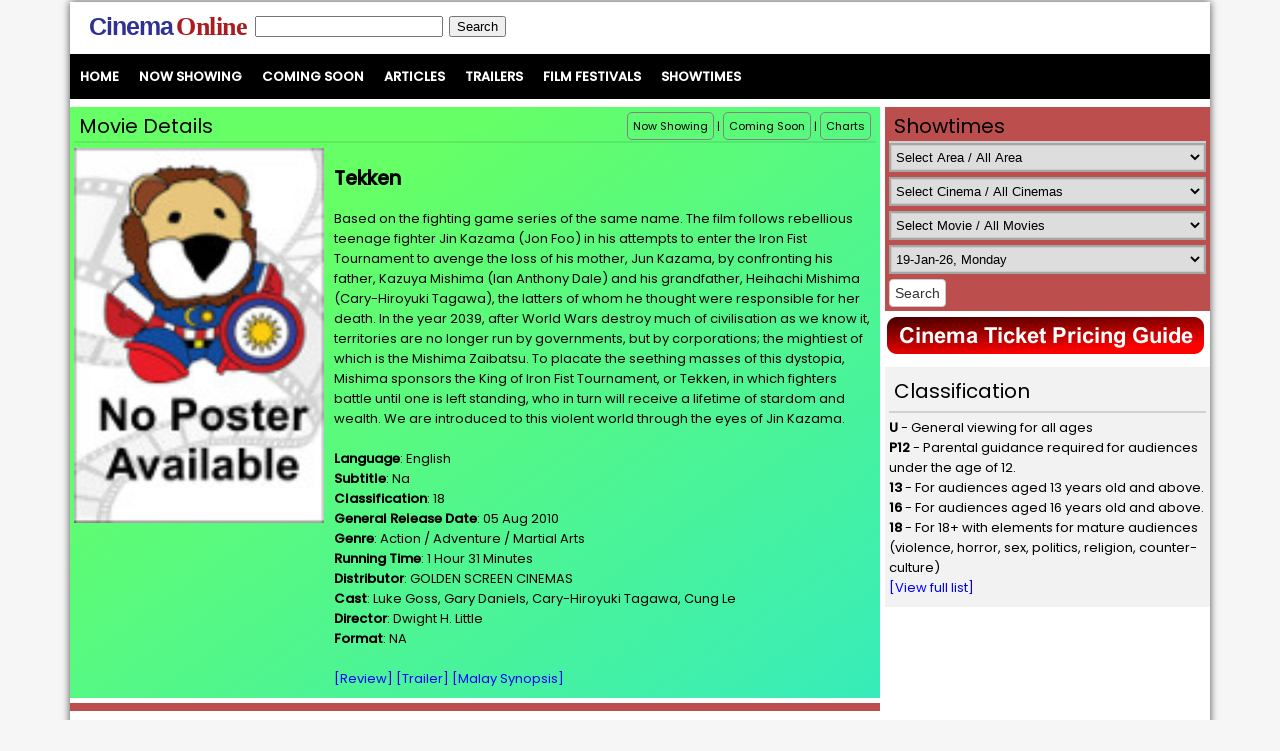

--- FILE ---
content_type: text/html; charset=utf-8
request_url: https://desktop.cinema.com.my/movies/details.aspx?search=2010.6337.tekken.11814&lang=&title=Tekken
body_size: 63007
content:


<!DOCTYPE html>
<html xmlns="https://www.w3.org/1999/xhtml" lang="en" xml:lang="en">
<head>
<script async src="//get.optad360.io/sf/1de01ba5-2b80-466f-b2a0-a0785fc187ca/plugin.min.js"></script>
<meta http-equiv="X-UA-Compatible" content="IE=Edge" /><meta http-equiv="Content-Security-Policy" content="upgrade-insecure-requests" /><meta name="dailymotion-domain-verification" content="dmss5jsffdzxar97v" /><meta property="fb:pages" content="186350986277" />	
<!-- Unique Data for each category -->
<meta name="description" content="Cinema Online Malaysia's Favourite Movie Site" />    
<!-- Google Tag Manager -->
<script>(function(w,d,s,l,i){w[l]=w[l]||[];w[l].push({'gtm.start':
new Date().getTime(),event:'gtm.js'});var f=d.getElementsByTagName(s)[0],
j=d.createElement(s),dl=l!='dataLayer'?'&l='+l:'';j.async=true;j.src=
'https://www.googletagmanager.com/gtm.js?id='+i+dl;f.parentNode.insertBefore(j,f);
})(window,document,'script','dataLayer','GTM-MKB4GK');</script>
<!-- End Google Tag Manager -->	
<link href="https://fonts.googleapis.com/css?family=Poppins" rel="stylesheet" />	
<!-- Google Ad Manager tag -->
<script async src="https://securepubads.g.doubleclick.net/tag/js/gpt.js"></script>
<!-- Geniee Wrapper Head Tag -->
<script>
window.gnshbrequest = window.gnshbrequest || {cmd:[]};
window.gnshbrequest.cmd.push(function(){
window.gnshbrequest.registerPassback("1544643_cinema.com.my_728x90_300x250_responsive");
window.gnshbrequest.registerPassback("1545610_Cinema.com.my_300x250");
window.gnshbrequest.registerPassback("1580329_Cinema.com.my_300x600_Responsive");
window.gnshbrequest.registerPassback("1580331_Cinema.com.my_120x600_Right");
window.gnshbrequest.registerPassback("1580330_Cinema.com.my_120x600_Left");
window.gnshbrequest.registerPassback("1581619_Cinema.com.my_300x250_Sidebar");
window.gnshbrequest.registerPassback("1581986_Cinema.com.my_300x250_2");
window.gnshbrequest.registerPassback("1583877_Cinema.com.my_Inpage");
window.gnshbrequest.forceInternalRequest();
});
</script>
<script async src="https://cpt.geniee.jp/hb/v1/121112/801/wrapper.min.js"></script>
<!-- /Geniee Wrapper Head Tag -->
<script type="text/javascript" src="https://ajax.googleapis.com/ajax/libs/jquery/1.10.2/jquery.min.js"></script>          
<link rel="stylesheet" href="../_plugins/menu2/css/menu_v2.css" type="text/css" />
<script src="//code.jquery.com/ui/1.11.2/jquery-ui.min.js"></script>
<link rel="stylesheet" href="//code.jquery.com/ui/1.11.2/themes/smoothness/jquery-ui.css" />	
<script type="text/javascript" src="../_plugins/Colorbox/js/jquery.colorbox.js"></script>
<link rel="stylesheet" href="../_plugins/Colorbox/css/colorbox.css" type="text/css" />       
<meta property="og:title" content = 'cinema.com.my: Tekken' />
<meta property="og:url" content='https://desktop.cinema.com.my/movies/details.aspx?search=2010.6337.tekken.11814' />
<meta property="og:description" content = 'Based on the fighting game series of the same name. The film follows rebellious teenage fighter Jin Kazama (Jon Foo) in his attempts to enter the Iron Fist Tournament to avenge the loss of his mother, Jun Kazama, by confronting his father, Kazuya Mishima (Ian Anthony Dale) and his grandfather, Heihachi Mishima (Cary-Hiroyuki Tagawa), the latters of whom he thought were responsible for her death. In the year 2039, after World Wars destroy much of civilisation as we know it, territories are no longer run by governments, but by corporations; the mightiest of which is the Mishima Zaibatsu. To placate the seething masses of this dystopia, Mishima sponsors the King of Iron Fist Tournament, or Tekken, in which fighters battle until one is left standing, who in turn will receive a lifetime of stardom and wealth. We are introduced to this violent world through the eyes of Jin Kazama.' />
<meta property="og:image" content = 'https://www.cinema.com.my/images/movies/2010/7tekken00_450.jpg' />    
<meta property="og:image:type" content = "image/jpeg" />  
<meta property="og:image:width" content="450" />	
<meta property="og:image:height" content="675" />  
<meta property="og:type" content="website"/>
<meta property="fb:app_id" content="462957333855080"/> 
<meta itemprop="cast" content = 'Luke Goss, Gary Daniels, Cary-Hiroyuki Tagawa, Cung Le' />
<meta itemprop="director" content = '' />
<meta itemprop="duration" content = '1 Hour 31 Minutes' />
<meta itemprop="Language" content = 'English' />
<meta itemprop="Genre" content = 'Action / Adventure / Martial Arts' />
<link rel="canonical" href='https://desktop.cinema.com.my/movies/details.aspx?search=2010.6337.tekken.11814' />
<link rel="image_src" href='https://www.cinema.com.my/images/movies/2010/7tekken00_450.jpg' />
<link rel="preload" href="https://statics.dmcdn.net/c/dm-ce.min.js" as="script">
<link rel="preload" href="https://geo.dailymotion.com/libs/player/x40vo.js" as="script">
<script type="text/javascript" src="https://cdn.innity.net/admanager.js"></script>
<!-- Google DFP tags -->
<script>
window.googletag = window.googletag || {cmd: []};
googletag.cmd.push(function () {
googletag.defineSlot('/55577451/COMY_movies_sb', [728, 90], 'div-gpt-ad-1408719234135-27').addService(googletag.pubads());
googletag.defineSlot('/55577451/COMY_movies_gb', [1140, 300], 'div-gpt-ad-1538624632290-0').addService(googletag.pubads()).setCollapseEmptyDiv(true, true);
googletag.defineSlot('/55577451/COMY_movies_rec', [[300, 300], [300, 250]], 'div-gpt-ad-1583227121436-0').addService(googletag.pubads());
googletag.defineSlot('/55577451/COMY_movies_halfpg', [300, 600], 'div-gpt-ad-1414587445015-0').addService(googletag.pubads());
googletag.defineSlot('/55577451/COMY_footer_lrec1', [336, 280], 'div-gpt-ad-1409216776650-0').addService(googletag.pubads());
googletag.defineSlot('/55577451/COMY_footer_lrec2', [336, 280], 'div-gpt-ad-1409216776650-1').addService(googletag.pubads());
googletag.defineSlot('/55577451/COMY_movies_footer_rec', [300, 250], 'div-gpt-ad-1470016231071-2').addService(googletag.pubads());
googletag.defineSlot('/55577451/COMY_movies_thirdpartybanner2', [300, 250], 'div-gpt-ad-1439797560851-0').addService(googletag.pubads());
googletag.pubads().setTargeting('distributor',[]).setTargeting('moviegenre',['Action','Adventure','Martial Arts']);
googletag.pubads().enableSingleRequest();
googletag.pubads().collapseEmptyDivs();
googletag.enableServices();
});
</script>
<!-- Google Auto Ads script -->
<script async src="//pagead2.googlesyndication.com/pagead/js/adsbygoogle.js"></script>
<script>
(adsbygoogle = window.adsbygoogle || []).push({
google_ad_client: "ca-pub-7728131060094711",
enable_page_level_ads: true
});
</script>
<script type="text/javascript">
$(function () {
$("#dialog-confirm").dialog({ autoOpen: false, width: 'auto' }).find("a.cancel").click(function (e) {
	e.preventDefault();
	$("#dialog-confirm").dialog("close");
});
$("a.mboticketing[href]:not(#dialog-confirm a)").click(function (e) {
	e.preventDefault();
	$("#dialog-confirm").dialog().dialog("open").find("a.ok").attr({ href: this.href, target: this.target });
});
$("#dialog-confirm5").dialog({ autoOpen: false, width: 'auto' }).find("a.cancel").click(function (e) {
	e.preventDefault();
	$("#dialog-confirm5").dialog("close");
});
$("a.amerinticketing[href]:not(#dialog-confirm5 a)").click(function (e) {
	e.preventDefault();
	$("#dialog-confirm5").dialog().dialog("open").find("a.ok").attr({ href: this.href, target: this.target });
});
$("#dialog-confirm6").dialog({ autoOpen: false, width: 'auto' }).find("a.cancel").click(function (e) {
	e.preventDefault();
	$("#dialog-confirm6").dialog("close");
});
$("a.megaticketing[href]:not(#dialog-confirm6 a)").click(function (e) {
	e.preventDefault();
	$("#dialog-confirm6").dialog().dialog("open").find("a.ok").attr({ href: this.href, target: this.target });
});
});
function ShowPopup(message) {
$(function () {
  $("#dialog").html(message);
  $("#dialog").dialog({
	title: "Notification",
	buttons: {
		Close: function () {
			$(this).dialog('close');
		}
	},
	modal: true
  });
});
};
$(document).ready(function () {
$(".ifr").colorbox({ iframe: true, innerWidth: 614, innerHeight: 276 });
});
$(document).ready(function () {
var colors = ["green", "yellow", "orange", "blue", "red", "mango"];
var randomIndex = Math.floor(Math.random() * colors.length);
$(".movdet_section").addClass(colors[randomIndex]);
});
</script>
<!-- bxSlider Javascript file -->
<script src="/_plugins/bxSlider/js/jquery.bxslider.js"></script>
<!-- bxSlider CSS file -->
<link href="/_plugins/bxSlider/css/jquery.bxslider_v2.css" rel="stylesheet" />

<!-- Google tag (gtag.js) -->
<script async src="https://www.googletagmanager.com/gtag/js?id=G-2X7RL7F559"></script>
<script>
  window.dataLayer = window.dataLayer || [];
  function gtag(){dataLayer.push(arguments);}
  gtag('js', new Date());
  gtag('config', 'G-2X7RL7F559');
</script>
<!-- End Global site tag (gtag.js) - Google Analytics -->
<!-- Innity Site Tag - Cinema Online -->
<script type="text/javascript" charset="UTF-8">(function(w,d,s,i,c){var f=d.createElement(s);f.type="text/javascript";f.async=true;f.src="https://avd.innity.net/"+i+"/container_"+c+".js";var g=d.getElementsByTagName(s)[0];g.parentNode.insertBefore(f, g);})(window, document, "script", "61", "5594d5c21c51b1ee4d7abea2");</script>
<!-- Meta Pixel Code -->
<script>
!function(f,b,e,v,n,t,s)
{if(f.fbq)return;n=f.fbq=function(){n.callMethod?
n.callMethod.apply(n,arguments):n.queue.push(arguments)};
if(!f._fbq)f._fbq=n;n.push=n;n.loaded=!0;n.version='2.0';
n.queue=[];t=b.createElement(e);t.async=!0;
t.src=v;s=b.getElementsByTagName(e)[0];
s.parentNode.insertBefore(t,s)}(window, document,'script',
'https://connect.facebook.net/en_US/fbevents.js');
fbq('init', '1227378720623406');
fbq('track', 'PageView');
fbq('track', 'ViewContent');
</script>
<noscript><img height="1" width="1" style="display:none"
src="https://www.facebook.com/tr?id=1227378720623406&ev=PageView&noscript=1"
/></noscript>
<!-- End Meta Pixel Code -->
<!-- Google Auto Ads script -->
<script async src="https://pagead2.googlesyndication.com/pagead/js/adsbygoogle.js?client=ca-pub-7728131060094711"  crossorigin="anonymous"></script>
<link rel="alternate" hreflang="en" href="https://desktop.cinema.com.my/movies/details.aspx?search=2010.6337.tekken.11814&amp;lang=&amp;title=Tekken" /><link href="../App_Themes/Black/Controls.css" type="text/css" rel="stylesheet" /><link href="../App_Themes/Black/dateStyleSheet.css" type="text/css" rel="stylesheet" /><link href="../App_Themes/Black/ItemStyleSheet.css" type="text/css" rel="stylesheet" /><link href="../App_Themes/Black/MasterStyleSheet.css" type="text/css" rel="stylesheet" /><link href="../App_Themes/Black/Sections.css" type="text/css" rel="stylesheet" /><link href="../App_Themes/Black/StyleSheet.css" type="text/css" rel="stylesheet" /><link href="../App_Themes/Black/StyleSheet_v2.css" type="text/css" rel="stylesheet" /><title>
	cinema.com.my: Tekken
</title></head>
<body>
<!-- Google Tag Manager (noscript) -->
<noscript><iframe src="https://www.googletagmanager.com/ns.html?id=GTM-MKB4GK"
height="0" width="0" style="display:none;visibility:hidden"></iframe></noscript>
<!-- Google Tag Manager (noscript): Geniee -->
<noscript><iframe src="https://www.googletagmanager.com/ns.html?id=GTM-K2C4ZV8V"
height="0" width="0" style="display:none;visibility:hidden"></iframe></noscript>
<!-- End Google Tag Manager (noscript) -->
<form name="aspnetForm" method="post" action="details.aspx?search=2010.6337.tekken.11814&amp;lang=&amp;title=Tekken" onsubmit="javascript:return WebForm_OnSubmit();" id="aspnetForm">
<div>
<input type="hidden" name="__EVENTTARGET" id="__EVENTTARGET" value="" />
<input type="hidden" name="__EVENTARGUMENT" id="__EVENTARGUMENT" value="" />
<input type="hidden" name="__LASTFOCUS" id="__LASTFOCUS" value="" />
<input type="hidden" name="__VIEWSTATE" id="__VIEWSTATE" value="/[base64]" />
</div>

<script type="text/javascript">
//<![CDATA[
var theForm = document.forms['aspnetForm'];
if (!theForm) {
    theForm = document.aspnetForm;
}
function __doPostBack(eventTarget, eventArgument) {
    if (!theForm.onsubmit || (theForm.onsubmit() != false)) {
        theForm.__EVENTTARGET.value = eventTarget;
        theForm.__EVENTARGUMENT.value = eventArgument;
        theForm.submit();
    }
}
//]]>
</script>


<script src="/WebResource.axd?d=Fpo-Vk4mDFR2pwqfeK2xfKd1_3OYGbkREVPXyQ8fOFsY7evHCZn4licU2xQukBCpdVIozh8vtg-UM7pESY6W-P43QK01&amp;t=638250924012702229" type="text/javascript"></script>


<script src="/ScriptResource.axd?d=_yH1I_oeZ_HMVVyfN44WrMBR6h0VPLCtnhLPJDmGp_FDiVxubNTwvES_8fjJS7TL4R6vDIiMYRBNf65ybsIcbd_5JwT5MEUtrMogOldqsoyPgRpzU2qX-iT6kBk__C3Fiayc0IfQnbRH8M1CuZxu_zCeAiI1&amp;t=3a32137b" type="text/javascript"></script>
<script src="/ScriptResource.axd?d=G7zYhyhpJv1V4_2FICwICwKYRPdr2No7XafXpsOuKl76cQS8t18PqUNzhktYIfIdyM_mdbXNBUgNet31h9cUwauQpiIG4MQLsXNG2eLwR16dlluYq41x9stuz3SjtbR5VwhFmfsJZqzGvTEsaICRRETi6oil0_7AORsTmVN5o5tq7R200&amp;t=3f4a792d" type="text/javascript"></script>
<script type="text/javascript">
//<![CDATA[
if (typeof(Sys) === 'undefined') throw new Error('ASP.NET Ajax client-side framework failed to load.');
//]]>
</script>

<script src="/ScriptResource.axd?d=P97t7s0eg2rKm55Bn8xW8TEM3LmoicMRieRq3L97YCvI5PpEYS3U0UTCgPdeweaBLAIlrgTGiBMQH9EMF4XOQ82mZKyIAm9xwn0iYPL4Qz1srAWrzL2U1wH9QSIiYB5Vt0cc6SKxSuSMfhHvRjn8E7QmXkRjYl756ZYsvvfYe8uM7QrT0&amp;t=3f4a792d" type="text/javascript"></script>
<script type="text/javascript">
//<![CDATA[
function WebForm_OnSubmit() {
if (typeof(ValidatorOnSubmit) == "function" && ValidatorOnSubmit() == false) return false;
return true;
}
//]]>
</script>

<div>

	<input type="hidden" name="__VIEWSTATEGENERATOR" id="__VIEWSTATEGENERATOR" value="61197FA6" />
	<input type="hidden" name="__PREVIOUSPAGE" id="__PREVIOUSPAGE" value="IfQobpS3hPi1_hXweVTw3JzcPuPqvlB__XGWa0kNZ5WitUfqKdNz-11Lof_yq7hal67Z6WbDHBMYM_r0XUYEuJL5w3o1" />
	<input type="hidden" name="__EVENTVALIDATION" id="__EVENTVALIDATION" value="/wEWsAECl8OOmgYC6tTc3AwCtIKN8ggC5JWelQMC76yt5gQCw4XP7wYC//[base64]/VBAq7dwdUFArTdudYFAq/dzdUFAq3dxdUFAq7d+dUFAvyy1twGAq3d3dUFAq/[base64]/L/MQOAoXlsJoKAvLulZkJAsvqr/ADAtuFhZ4PApee/9wDAv2q9PUHAquuibgFAsbWt40OAp+PrPMIAurLrukBAurLqukBAunL9ugBAvGvudQJArvGv98GAsywlpgMAr6OzcAFAt7L8EoCiu2++w4C/YWF0AQC4Li87wMCirLugAoCroKmRALyk6HTCALyx+utAwK49ZTUDQLcxaq7DgLbx5+7BALlhvjsCAKrrumwDwK1rp2JBQLOtb2eCQLL97iRBwKH3veoCQLbx9/UBQL1m+HaBQL7vdrBBgKNse/0AgL2g9r5BQKVuYm8DgKogf75BwKtvNmUCAL89I6bAwL89KLbAgL89LabAgL89MrbAQL89N6bAQL89PJbAvz0hhgC/PSa2A8C/PTunQcCp7m+6Q0Cpc2GhwsUuWQ00uWoDwVpxlzbWoaPJoSxkg==" />
</div>

<div id="master" class="shadow google-anno-skip">
	<script type="text/javascript">
//<![CDATA[
Sys.WebForms.PageRequestManager._initialize('ctl00$ScriptManager1', document.getElementById('aspnetForm'));
Sys.WebForms.PageRequestManager.getInstance()._updateControls(['tctl00$cpContent$ShowtimesBox1$ajxUpdatePanel'], ['ctl00$cpContent$ShowtimesBox1$btnSearch'], [], 90);
//]]>
</script>
 
	<div id="header">
		<div style="width: 91%; display: table-cell; border:none; vertical-align: middle;">
			<table class="tbl_standard">
				<tr style="vertical-align: middle;">
					<td>&nbsp;&nbsp;&nbsp;&nbsp;<a href="/default.aspx" style="text-decoration:none;"><font style="letter-spacing: -1px; font-family: Arial; font-size: 25px; font-weight: bold; color: #2F3193; text-decoration: none; text-transform: none;">Cinema</font> <font style="letter-spacing: -0.5px; font-family: 'Times New Roman'; font-size: 26px; font-weight: bolder; color: #AA1C20; text-decoration: none; text-transform: none;">Online</font></a></td>
					<td></td>
					<td><input name="ctl00$Search1$q" type="text" maxlength="512" id="ctl00_Search1_q" style="width:180px;" />&nbsp;
<input type="submit" name="ctl00$Search1$sa" value="Search" id="ctl00_Search1_sa" />                
<input type="hidden" name="ctl00$Search1$cx" id="ctl00_Search1_cx" value="013128572172917708998:wkt14jbgegg" />
<input type="hidden" name="ctl00$Search1$cof" id="ctl00_Search1_cof" value="FORID:11" /></td>
				</tr>
			</table>
		</div>                                        
		


<script src="/members/js/login.js" type="text/javascript"></script>
<div id="loginContainer">
    
            <a href="#" id="loginButton" style="display: none"><span>Login</span><em></em></a>
            <table id="ctl00_ctrl_login1_lvLogin_Login1" cellspacing="0" cellpadding="0" border="0" style="border-collapse:collapse;">
	<tr>
		<td>
                    <div id="loginBox">
                        <div id="loginForm">
                            <fieldset id="body">
                                <fieldset>
                                    <input name="ctl00$ctrl_login1$lvLogin$Login1$UserName" type="text" id="ctl00_ctrl_login1_lvLogin_Login1_UserName" placeholder="Username" />
                                    <span id="ctl00_ctrl_login1_lvLogin_Login1_UserNameRequired" title="User Name is required." style="color:Red;display:none;">*</span>
                                </fieldset>
                                <fieldset>
                                    <input name="ctl00$ctrl_login1$lvLogin$Login1$Password" type="password" id="ctl00_ctrl_login1_lvLogin_Login1_Password" placeholder="Password" />
                                    <span id="ctl00_ctrl_login1_lvLogin_Login1_PasswordRequired" title="Password is required." style="color:Red;display:none;">*</span>
                                </fieldset>
                                <input type="submit" name="ctl00$ctrl_login1$lvLogin$Login1$btnSubmit" value="Log In" onclick="javascript:WebForm_DoPostBackWithOptions(new WebForm_PostBackOptions(&quot;ctl00$ctrl_login1$lvLogin$Login1$btnSubmit&quot;, &quot;&quot;, true, &quot;login&quot;, &quot;&quot;, false, false))" id="ctl00_ctrl_login1_lvLogin_Login1_btnSubmit" />
                                                              
                            </fieldset>
                            <span>
                                <a id="ctl00_ctrl_login1_lvLogin_Login1_lbtnRegister" href="javascript:WebForm_DoPostBackWithOptions(new WebForm_PostBackOptions(&quot;ctl00$ctrl_login1$lvLogin$Login1$lbtnRegister&quot;, &quot;&quot;, false, &quot;&quot;, &quot;../members/registration.aspx&quot;, false, true))">Register</a>&nbsp;|&nbsp;<a id="ctl00_ctrl_login1_lvLogin_Login1_lbtnForgotPassword" href="javascript:WebForm_DoPostBackWithOptions(new WebForm_PostBackOptions(&quot;ctl00$ctrl_login1$lvLogin$Login1$lbtnForgotPassword&quot;, &quot;&quot;, false, &quot;&quot;, &quot;../members/forgot_password.aspx&quot;, false, true))">Forgot your password?</a>
                            </span>
                        </div>
                    </div>
                </td>
	</tr>
</table>            
        
</div>

            
	</div>
	
	<div id="nav_menu_wrap">           
		<nav>
			<ul>
				<li><a href="/default.aspx">Home</a></li>
				<li><a href="/movies/nowshowing.aspx">Now Showing</a></li>
				<li><a href="/movies/comingsoon.aspx">Coming Soon</a></li>
				<li><a href="/articles/articles.aspx">Articles</a></li>
				<li><a href="/trailers/trailers.aspx">Trailers</a></li>
				<li><a href="https://www.cinema.com.my/filmfestivals/">Film Festivals</a></li>
				<li><a href="/cinemas/cinemalist.aspx">Showtimes</a> </li>
			</ul>
		</nav>
	</div>
	<div id="content">
		
<!-- /55577451/COMY_movies_gb -->
<div id='div-gpt-ad-1538624632290-0' style='margin: 0 auto 5px auto; text-align: center;'>
<script type='text/javascript'>
googletag.display('div-gpt-ad-1538624632290-0');
</script>
</div>

		
<div id="dialog" style="display: none">
</div>
<table style="width:1140px">
	<tr>
		<td style="width:810px; vertical-align: top;">
			<div class="main_section movdet_section">
				<div class="section_header MovieDet-Narrow">Movie Details
					<div class="Movie-Submenu">
						<a class="btn-link btn-link-darker" href="/movies/nowshowing.aspx">Now Showing</a>&nbsp;| <a class="btn-link btn-link-darker" href="/movies/comingsoon.aspx">Coming Soon</a>&nbsp;| <a class="btn-link btn-link-darker" href="/movies/charts.aspx">Charts</a>
					</div>
				</div>
				<div class="section_content">
					<table>
						<tr>
							<td style="vertical-align: top; text-align: center;">
							<img id="ctl00_cpContent_imgPoster" class="img_border" src="../images/movies/7na300.jpg" alt="Tekken" style="width:250px;border-width:0px;border-width: 0px" />
							<input type="hidden" name="ctl00$cpContent$hfMovieId" id="ctl00_cpContent_hfMovieId" value="11814" />                                   
							</td>
							<td style="vertical-align: middle; width: 10px; margin: 0 auto;">
							</td>
							<td style="vertical-align: top">
							<h2>Tekken</h2>Based on the fighting game series of the same name. The film follows rebellious teenage fighter Jin Kazama (Jon Foo) in his attempts to enter the Iron Fist Tournament to avenge the loss of his mother, Jun Kazama, by confronting his father, Kazuya Mishima (Ian Anthony Dale) and his grandfather, Heihachi Mishima (Cary-Hiroyuki Tagawa), the latters of whom he thought were responsible for her death. In the year 2039, after World Wars destroy much of civilisation as we know it, territories are no longer run by governments, but by corporations; the mightiest of which is the Mishima Zaibatsu. To placate the seething masses of this dystopia, Mishima sponsors the King of Iron Fist Tournament, or Tekken, in which fighters battle until one is left standing, who in turn will receive a lifetime of stardom and wealth. We are introduced to this violent world through the eyes of Jin Kazama.<br /><br /><b>Language</b>: English<br /><b>Subtitle</b>: Na<br /><b>Classification</b>: 18<br /><b>General Release Date</b>: 05 Aug 2010<br /><b>Genre</b>: Action / Adventure / Martial Arts<br /><b>Running Time</b>: 1 Hour 31 Minutes<br /><b>Distributor</b>: GOLDEN SCREEN CINEMAS<br /><b>Cast</b>: Luke Goss, Gary Daniels, Cary-Hiroyuki Tagawa, Cung Le<br /><b>Director</b>: Dwight H. Little<br /><b>Format</b>: NA<br /><br />
							<div>
								<a href="/movies/details.aspx?search=2010.6337.tekken.11814">[Review]</a> <a href="/movies/details.aspx?search=2010.6337.tekken.11814&section=trailer">[Trailer]</a> <a class="ifr" href="/movies/usr_ctrl/mly_details.aspx?search=2010.6337.tekken.11814">[Malay Synopsis]</a>
							</div>
							</td>
						</tr>
					</table>
				</div>
			</div>				
			<!-- /55577451/COMY_movies_sb -->
			<div id='div-gpt-ad-1408719234135-27' style='padding-bottom: 5px;text-align:center;'>
			<script type='text/javascript'>
			googletag.cmd.push(function () { googletag.display('div-gpt-ad-1408719234135-27'); });
			</script>
			</div>
			</script>
			<span id="innity-in-post">			
			<div class="main_section" style="background-color: #BD4E4E">
				
			</div>                
			<div id="ctl00_cpContent_pnlContent">
	
			<div class="main_section"><div class="section_header">Review</div><div class="section_content"><i><b>Writer: </b>Low Yuen Yim</i><br /><br /><b>Writer Ratings:</b><br /><b>Overall: </b>3.0 Out of 5<br /><b>Cast: </b>2.5 Out of 5<br /><b>Plot: </b>2.5 Out of 5<br /><b>Effects: </b>4.0 Out of 5<br /><b>Cinematography: </b>3.0 Out of 5<br /><br /><b>Watch this if you liked: </b>“Mortal Kombat”, “Street Fighter”<br /><br />Director Dwight Little ("Phantom Of The Opera", "Marked For Death") and writer Alan McElroy present an action packed movie right from the beginning with sufficient explanation that helps to expand the storyline to viewers. Staying true to the video game, "Tekken" fighters show a variety of fighting styles similar to martial arts such as boxing, Jeet Kune Do and Akido.<br /><br />In the future or to be more exact "Tekken" future, the world is ruled by six powerful corporations with Tekken being the mightiest. Jin Kazama (Jon Foo) and his mother (Tamlyn Tomita) lives outside Tekken city and one day, he returns home to witness Tekken's security units destroying his home and murdering his mother. He blames Heihachi Mishima (Cary-Hiroyuli Tagawa), leader of Tekken and vows to avenge her death by participating in the Iron Fist Tournament by winning the wild card and being the people's choice fighter.<br /><br />"Tekken" is loosely based on Tekken 3 video game where Jin Kazama played by Jon Foo ("The Protector") is first introduced. He turns out to be a Tekken heir and this places him in a dangerous position as his father, Kazuya (Ian Anthony Dale) wanted him dead. Some of the fighters who participate in the Iron Fist Tournament are Christie (Kelly Overton), Raven (Darren Dewitt Henson), Brian Fury (Gary Daniels) and Nina Williams (Candice Hillebrand), who mainly serve as pawns in the tournament as later they had to fight to their deaths. Most of the cast are not well known and are given a rather short screen time for their stories to be explored further.<br /><br />The action scenes are well choreographed by Cyril Raffaelli and does not disappoint as the fighting tournaments are indeed the main part of the movie. Viewers will get full blow-by-blow action shot from different angles without being blurry. The fighting techniques were well executed, realistic and brutal as one would expect from a video game adaptation.<br /><br />There are some downsides to "Tekken" as well. Some of the fighters like Anna Williams ("Marian Zapico") didn't get to demonstrate their fighting techniques that resemble the video game, and it was the end of Iron Fist Tournament for some as they were pronounced "K.O." permanently.<br /><br />If you are a fan of the video game, this reviewer advises fans to watch this movie with low expectations.<br /><br /><i><b>Cinema Online, 15 July 2010</b></i></div></div>

</div>
			<div class="main_section">
				
<script type="text/javascript">
    $(document).ready(function () {
        $('#artSlider').bxSlider({            
            slideWidth: 230,
            minSlides: 1,
            maxSlides: 3,            
            slideMargin: 2,
            adaptiveHeight: true,            
            hideControlOnEnd: true,
            pager: false            
        });
    });
</script>    
    <div class="section_content">       
        <div class="section_header">
            Latest News:
        </div>
        <div class="section_content">
        
                <div id="artSlider">

                    
                <div class="artSlide">
                    <div id="contentboxes">
                        <a id="ctl00_cpContent_Latest_Articles1_lvRelatedLink_Boxes_ctrl0_artLink" href="../articles/news_details.aspx?search=2026.n_speedygonzalestobigscreen_70747&amp;title=Andale-Speedy-Gonzales-races-toward-the-big-screen-with-new-director"><img src="https://www.cinema.com.my/images/news/2026/7n_speedygonzalestobigscreen00.jpg" id="ctl00_cpContent_Latest_Articles1_lvRelatedLink_Boxes_ctrl0_Img1" width="220" alt="Andale! Speedy Gonzales races toward the big screen with new director" />
                            <b>Andale! Speedy Gonzales races toward the big screen with new director</b>
                        </a>
                    </div>
                </div>
            
                <div class="artSlide">
                    <div id="contentboxes">
                        <a id="ctl00_cpContent_Latest_Articles1_lvRelatedLink_Boxes_ctrl1_artLink" href="../articles/news_details.aspx?search=2026.n_jasonaminecraft2productioninapril_70746&amp;title=Jason-Momoa-says-A-Minecraft-Movie-2-will-begin-production-in-April"><img src="https://www.cinema.com.my/images/news/2026/7n_jasonaminecraft2productioninapril00.jpg" id="ctl00_cpContent_Latest_Articles1_lvRelatedLink_Boxes_ctrl1_Img1" width="220" alt="Jason Momoa says &quot;A Minecraft Movie 2&quot; will begin production in April" />
                            <b>Jason Momoa says "A Minecraft Movie 2" will begin production in April</b>
                        </a>
                    </div>
                </div>
            
                <div class="artSlide">
                    <div id="contentboxes">
                        <a id="ctl00_cpContent_Latest_Articles1_lvRelatedLink_Boxes_ctrl2_artLink" href="../articles/news_details.aspx?search=2026.n_cateblanchettreturnsasvalka_70745&amp;title=Cate-Blanchett-returns-as-Viking-warrior-Valka-in-How-to-Train-Your-Dragon-2-"><img src="https://www.cinema.com.my/images/news/2026/7n_cateblanchettreturnsasvalka00.jpg" id="ctl00_cpContent_Latest_Articles1_lvRelatedLink_Boxes_ctrl2_Img1" width="220" alt="Cate Blanchett returns as Viking warrior Valka in &quot;How to Train Your Dragon 2&quot;" />
                            <b>Cate Blanchett returns as Viking warrior Valka in "How to Train Your Dragon 2"</b>
                        </a>
                    </div>
                </div>
            
                <div class="artSlide">
                    <div id="contentboxes">
                        <a id="ctl00_cpContent_Latest_Articles1_lvRelatedLink_Boxes_ctrl3_artLink" href="../articles/news_details.aspx?search=2026.n_zoesaldanaexpressesgratitude_70742&amp;title=Zoe-Saldana-expresses-gratitude-for-achieving-highest-grossing-actor-of-all-time"><img src="https://www.cinema.com.my/images/news/2026/7n_zoesaldanaexpressesgratitude00.jpg" id="ctl00_cpContent_Latest_Articles1_lvRelatedLink_Boxes_ctrl3_Img1" width="220" alt="Zoe Saldana expresses gratitude for achieving highest grossing actor of all time" />
                            <b>Zoe Saldana expresses gratitude for achieving highest grossing actor of all time</b>
                        </a>
                    </div>
                </div>
            
                <div class="artSlide">
                    <div id="contentboxes">
                        <a id="ctl00_cpContent_Latest_Articles1_lvRelatedLink_Boxes_ctrl4_artLink" href="../articles/news_details.aspx?search=2026.n_bruceleungpassedaway_70736&amp;title=Legendary-martial-arts-actor-Bruce-Leung-passed-away-"><img src="https://www.cinema.com.my/images/news/2026/7n_bruceleungpassedaway00.jpg" id="ctl00_cpContent_Latest_Articles1_lvRelatedLink_Boxes_ctrl4_Img1" width="220" alt="Legendary martial arts actor Bruce Leung passed away " />
                            <b>Legendary martial arts actor Bruce Leung passed away </b>
                        </a>
                    </div>
                </div>
            
                <div class="artSlide">
                    <div id="contentboxes">
                        <a id="ctl00_cpContent_Latest_Articles1_lvRelatedLink_Boxes_ctrl5_artLink" href="../articles/news_details.aspx?search=2026.n_michelleyeohconfirmedavatar45_70734&amp;title=Michelle-Yeoh-confirmed-for-Avatar-4-5-if-they-happen"><img src="https://www.cinema.com.my/images/news/2026/7n_michelleyeohconfirmedavatar4500.jpg" id="ctl00_cpContent_Latest_Articles1_lvRelatedLink_Boxes_ctrl5_Img1" width="220" alt="Michelle Yeoh confirmed for &quot;Avatar 4 &amp; 5&quot; - if they happen" />
                            <b>Michelle Yeoh confirmed for "Avatar 4 & 5" - if they happen</b>
                        </a>
                    </div>
                </div>
            
                </div>
            
        </div>
    </div>
			</div>
			</span>
			<hr />
		</td>
		<td style="width: 5px"></td>
		<td style="width: 325px; vertical-align: top;">
			
<style>
    .styled-select
    {
        width: 100%;
        height: 25px;
        overflow: hidden;
        border: 1px solid #ccc;        
    }
    
    .ddlframe
    {
        background-color: #a6a6a6;
        padding: 2px;
        margin-bottom: 5px;
    }
    
    .submit
    {
        border: 1px solid #563d7c;
        border-radius: 5px;
        color: white;
        padding: 5px 10px 5px 25px;
        background: url(https://i.stack.imgur.com/jDCI4.png) left 3px top 5px no-repeat #563d7c;
    }
    
    
</style>

<div class="main_section sidebar_bg2">
    <div class="section_header sidebar_header MovieDet-Narrow">
        Showtimes
    </div>
    <div>
        <div id="ctl00_cpContent_ShowtimesBox1_ajxUpdatePanel">
	
                <div class="ddlframe">
                    <select name="ctl00$cpContent$ShowtimesBox1$ddlArea" onchange="javascript:setTimeout('__doPostBack(\'ctl00$cpContent$ShowtimesBox1$ddlArea\',\'\')', 0)" id="ctl00_cpContent_ShowtimesBox1_ddlArea" class="styled-select">
		<option selected="selected" value="0">Select Area / All Area</option>
		<option value="6">Alor Setar</option>
		<option value="47">Ampang</option>
		<option value="3">Batu Pahat</option>
		<option value="17">Bayan Lepas</option>
		<option value="33">Bintulu</option>
		<option value="114">Bukit Jalil</option>
		<option value="115">Bukit Mertajam</option>
		<option value="18">Butterworth</option>
		<option value="11">Cheras</option>
		<option value="51">City Center</option>
		<option value="84">Cyberjaya</option>
		<option value="99">Genting</option>
		<option value="16">George Town</option>
		<option value="21">Ipoh</option>
		<option value="1">Johor Bahru</option>
		<option value="39">Kajang</option>
		<option value="22">Kampar</option>
		<option value="128">Kangar</option>
		<option value="53">Kepong</option>
		<option value="38">Klang</option>
		<option value="5">Kluang</option>
		<option value="45">Kota Damansara</option>
		<option value="28">Kota Kinabalu</option>
		<option value="121">Kota Marudu</option>
		<option value="15">Kuantan</option>
		<option value="31">Kuching</option>
		<option value="113">Kulai</option>
		<option value="10">Kulim</option>
		<option value="105">Lahad Datu</option>
		<option value="12">Malacca</option>
		<option value="93">Masai</option>
		<option value="61">Mentakab</option>
		<option value="58">Mid Valley City</option>
		<option value="34">Miri</option>
		<option value="118">Mont Kiara</option>
		<option value="110">Nusajaya</option>
		<option value="120">Papar</option>
		<option value="42">Petaling Jaya</option>
		<option value="117">Prai</option>
		<option value="44">Puchong</option>
		<option value="59">Putrajaya</option>
		<option value="46">Rawang</option>
		<option value="29">Sandakan</option>
		<option value="20">Seberang Jaya</option>
		<option value="4">Segamat</option>
		<option value="48">Selayang</option>
		<option value="13">Seremban</option>
		<option value="40">Seri Kembangan</option>
		<option value="64">Seri Manjung</option>
		<option value="54">Setapak</option>
		<option value="56">Setiawangsa</option>
		<option value="35">Shah Alam</option>
		<option value="23">Sitiawan</option>
		<option value="103">Skudai</option>
		<option value="36">Subang</option>
		<option value="9">Sungai Petani</option>
		<option value="43">Sunway</option>
		<option value="25">Taiping</option>
		<option value="30">Tawau</option>
		<option value="112">Tebrau</option>
		<option value="27">Teluk Intan</option>
		<option value="49">Terengganu</option>
		<option value="55">Wangsa Maju</option>

	</select>
                </div>
                <div class="ddlframe">
                    <select name="ctl00$cpContent$ShowtimesBox1$ddlCinemas" onchange="javascript:setTimeout('__doPostBack(\'ctl00$cpContent$ShowtimesBox1$ddlCinemas\',\'\')', 0)" id="ctl00_cpContent_ShowtimesBox1_ddlCinemas" class="styled-select">
		<option selected="selected" value="0">Select Cinema / All Cinemas</option>
		<option value="190">Mega C'plex - Megamall Pinang</option>
		<option value="793">Mega C'plex - Riverfront City</option>
		<option value="798">MBO - Quayside Mall</option>
		<option value="552">MBO - Harbour Place</option>
		<option value="609">MBO - Brem Mall</option>
		<option value="615">MBO - Teluk Intan</option>
		<option value="614">MBO - Taiping Sentral</option>
		<option value="694">MBO - Elements Mall</option>
		<option value="530">MBO - U Mall</option>
		<option value="724">Amerin Cineplex - Amerin Mall</option>
		<option value="1">GSC - Mid Valley</option>
		<option value="761">GSC - The Mall, Mid Valley Southkey</option>
		<option value="830">GSC - Aurum, The Mall, Mid Valley Southkey</option>
		<option value="723">Paragon - Batu Pahat Mall</option>
		<option value="773">Paragon - KTCC Mall</option>
		<option value="834">TGV - Alamanda</option>
		<option value="559">TGV - Mesra Mall</option>
		<option value="589">TGV - Rawang</option>
		<option value="541">TGV - Wangsa Walk</option>
		<option value="695">LFS - PB Sentral</option>
		<option value="782">Dadi - Pavilion KL</option>
		<option value="829">Dadi - Central Square</option>
		<option value="603">One Cinemas - Spectrum Ampang</option>
		<option value="784">AE - Terminal 1</option>
		<option value="803">AE - Berjaya Megamall</option>
		<option value="826">MSC - Terminal Kampar Putra</option>
		<option value="572">Suara Screens - Melaka</option>
		<option value="619">Suara Screens - Pasir Gudang</option>
		<option value="823">Womei - Beletime Mall</option>
		<option value="828">Womei - RnF Mall</option>
		<option value="728">Bona Cinemas</option>
		<option value="729">Blockbuster - Perling Mall</option>
		<option value="805">Blockbuster - Pelangi Leisure Mall</option>
		<option value="561">New Lido - Kluang</option>
		<option value="540">Grand Cineplex - Village Mall</option>
		<option value="741">Superstar - U Sentral Segamat</option>
		<option value="680">Superstar - Today's Market Seri Alam</option>
		<option value="180">Growball - Growball Cinemax</option>
		<option value="543">Megalong - Megalong Mall Penampang</option>
		<option value="686">City C'plex - City Cineplex</option>
		<option value="592">Eastern C'plex - Eastern Plaza</option>
		<option value="825">10Star - 1 Avenue Commercial Centre</option>
		<option value="814">10Star - Bandar Sri Indah</option>
		<option value="791">10Star - Bintang Kubota</option>
		<option value="790">10Star - Labuk Square</option>
		<option value="822">10Star - Parklane City Benoni</option>
		<option value="800">10Star - Tabin Jaya</option>
		<option value="766">Max Cinemas - Harbour Town Lahad Datu</option>

	</select>
                </div>
                <div class="ddlframe">
                    <select name="ctl00$cpContent$ShowtimesBox1$ddlMovies" onchange="javascript:setTimeout('__doPostBack(\'ctl00$cpContent$ShowtimesBox1$ddlMovies\',\'\')', 0)" id="ctl00_cpContent_ShowtimesBox1_ddlMovies" class="styled-select">
		<option selected="selected" value="0">Select Movie / All Movies</option>
		<option value="20164.39332">28 Years Later: The Bone Temple</option>
		<option value="20589.40092">Agak Laen: Menyala Pantiku! [Ind]</option>
		<option value="20885.40584">Akad Yang Hilang [Mly]</option>
		<option value="19762.38621">Anaconda</option>
		<option value="8226.35364">Avatar: Fire And Ash</option>
		<option value="8226.40429">Avatar: Fire And Ash (3D)</option>
		<option value="8226.40428">Avatar: Fire And Ash (ATMOS)</option>
		<option value="8226.40437">Avatar: Fire And Ash (IMAX 3D)</option>
		<option value="20804.40444">Back To The Past [Cant]</option>
		<option value="20821.40477">Comic 8 Revolution: Santet K4bin3t [Ind]</option>
		<option value="20555.40094">Crayon Shin-Chan The Movie: Super Hot! The Spicy Kasukabe Dancers [Jpn]</option>
		<option value="20601.40113">Don't Follow Me [Spa]</option>
		<option value="20430.39799">Dusun Mayit [Ind]</option>
		<option value="20833.40503">Duyung: Legenda Aurora [Mly]</option>
		<option value="20839.40512">Escape From The Outland [Mand]</option>
		<option value="19367.37937">Five Nights At Freddy's 2</option>
		<option value="20583.40085">Greenland 2: Migration</option>
		<option value="20428.39791">Janur Ireng: Sewu Dino The Prequel [Ind]</option>
		<option value="20745.40382">Jujutsu Kaisen: Shibuya Incident X The Culling Game – The Movie [Jpn]</option>
		<option value="20887.40587">Killer Whale</option>
		<option value="20895.40600">Ne Zha 2</option>
		<option value="20091.39211">Papa Zola The Movie [Mly]</option>
		<option value="20872.40564">Parasakthi [Tam]</option>
		<option value="20648.40179">Patah Hati Yang Kupilih [Ind]</option>
		<option value="20855.40537">Sunshine Women's Choir [Mand]</option>
		<option value="20896.40604">Thalaivar Thambi Thalaimaiyil [Tam]</option>
		<option value="19678.38460">The SpongeBob Movie: Search For SquarePants</option>
		<option value="20879.40573">The Voice Of Hind Rajab [Ara]</option>
		<option value="20767.40364">Timur [Ind]</option>
		<option value="20842.40517">Unexpected Family [Mand]</option>
		<option value="20812.40462">Vaa Vaathiyaar [Tam]</option>
		<option value="20647.40178">We Bury The Dead</option>
		<option value="20825.40485">White [Hok]</option>
		<option value="19366.37936">Wicked: For Good</option>
		<option value="19230.37953">Zootopia 2</option>

	</select>
                </div>
                <div class="ddlframe">
                    <select name="ctl00$cpContent$ShowtimesBox1$ddlDates" onchange="javascript:setTimeout('__doPostBack(\'ctl00$cpContent$ShowtimesBox1$ddlDates\',\'\')', 0)" id="ctl00_cpContent_ShowtimesBox1_ddlDates" class="styled-select">
		<option selected="selected" value="1/19/26">19-Jan-26, Monday</option>
		<option value="1/20/26">20-Jan-26, Tuesday</option>
		<option value="1/21/26">21-Jan-26, Wednesday</option>
		<option value="1/22/26">22-Jan-26, Thursday</option>
		<option value="1/23/26">23-Jan-26, Friday</option>
		<option value="1/24/26">24-Jan-26, Saturday</option>
		<option value="1/25/26">25-Jan-26, Sunday</option>
		<option value="1/26/26">26-Jan-26, Monday</option>
		<option value="1/27/26">27-Jan-26, Tuesday</option>
		<option value="1/28/26">28-Jan-26, Wednesday</option>
		<option value="1/31/26">31-Jan-26, Saturday</option>

	</select>
                </div>
                <div>
                    
                    <input type="submit" name="ctl00$cpContent$ShowtimesBox1$btnSearch" value="Search" onclick="gtag('event', 'searchshowtime', { 'event_category': 'searchshowtime' });WebForm_DoPostBackWithOptions(new WebForm_PostBackOptions(&quot;ctl00$cpContent$ShowtimesBox1$btnSearch&quot;, &quot;&quot;, true, &quot;search&quot;, &quot;&quot;, false, false))" id="ctl00_cpContent_ShowtimesBox1_btnSearch" class="btn-default" />
                </div>
            
</div>
    </div>
</div>
<div style="padding-top: 0px;">
				<a href="http://desktop.cinema.com.my/cinemas/ticketpricing.aspx" onclick="gtag('event', 'ticketmyclick', {'event_category': 'ticketpricemy'});" target="_blank"><img src="https://www.cinema.com.my/_images/cinemas/ticketpricingguidebuttoneng_v2.png" alt="Ticket Pricing Guide" width="320"
         height="40"></a>
</div>
			<!-- COMY_movies_halfpg -->
			<div id='div-gpt-ad-1414587445015-0' style='width: 300px; height: 600px; margin: 0 auto; padding-top: 5px;'>
			<script type='text/javascript'>
			googletag.cmd.push(function () { googletag.display('div-gpt-ad-1414587445015-0'); });
			</script>
			</div>
			
<div class="main_section sidebar_bg" style="margin-top:5px">
    <div class="section_header sidebar_header">
        Classification
    </div>
    <div class="section_content">
        <b>U</b> - General viewing for all ages<br />
		<b>P12</b> - Parental guidance required for audiences under the age of 12.<br />
		<b>13</b> - For audiences aged 13 years old and above.<br />
		<b>16</b> - For audiences aged 16 years old and above.<br />
        <b>18</b> - For 18+ with elements for mature audiences (violence, horror, sex, politics, religion, counter-culture)<br />
        
		<a href="../movies/classification.aspx">[View full list]</a>
    </div>    
</div>

			<!-- /55577451/COMY_movies_rec -->
			<div id='div-gpt-ad-1583227121436-0' style='width:300px; margin: 0 auto; padding-top: 3px;'>
			<script type='text/javascript'>
			googletag.display('div-gpt-ad-1583227121436-0');
			</script>
			</div>
		</td>
	</tr>
</table>
<table style="width:1140px">
	<tr>
		<td style="width: 365px;">
			<!-- COMY_footer_lrec1 -->
			<div id='div-gpt-ad-1409216776650-0' style='width: 336px; height: 280px; margin: 0 auto;'>
			<script type='text/javascript'>
			googletag.display('div-gpt-ad-1409216776650-0');
			</script>
			</div>
		</td>
		<td style="width: 5px">&nbsp;</td>
		<td style="width: 365px;">
			<!-- COMY_footer_lrec2 -->
			<div id='div-gpt-ad-1409216776650-1' style='width: 336px; height: 280px; margin: 0 auto;'>
			<script type='text/javascript'>
			googletag.display('div-gpt-ad-1409216776650-1');
			</script>
			</div>
		</td>
		<td style="width: 5px">&nbsp;</td>
		<td style="width: 325px;" valign="top">
			<!-- /55577451/COMY_movies_footer_rec -->
			<div id='div-gpt-ad-1470016231071-2' style='height: 250px; width: 300px; margin: 0 auto; padding-top: 5px;'>
			<script>
			googletag.display('div-gpt-ad-1470016231071-2');
			</script>
			</div>
		</td>
	</tr>
</table>
<div id="dialog-confirm" class="google-anno-skip" class="google-anno-skip" title="Online Ticketing">
<div class="message">
	You can now proceed to book tickets at MBO Cinemas, click the link below to continue.</div><div class="message" style="font-size: x-small; padding: 5px 5px 5px 5px;">Showtimes are subject to change. Please double check Movie title, location and timing again before completing your purchase.</div>
<div class="buttons" style="text-align: center; margin: 0 auto; padding: 5px 5px 5px 5px;">
	<a class="ok" href="#" onclick="gtag('event', 'redirectmyyes', {'event_category': 'mboticketingmyyes'});">Ok</a>&nbsp;&nbsp;&nbsp;&nbsp;&nbsp; 
	<a class="cancel" href="#" onclick="gtag('event', 'redirectmyno', {'event_category': 'mboticketingmyno'});">Cancel</a>
</div>
<div style="font-size: x-small; padding: 5px 5px 5px 5px;">
	You are now leaving Cinema Online's website.
</div>
</div>
<div id="dialog-confirm5" class="google-anno-skip" class="google-anno-skip" title="Online Ticketing">
<div class="message">
	You can now proceed to book tickets at Amerin Cineplex, click the link below to continue.</div><div class="message" style="font-size: x-small; padding: 5px 5px 5px 5px;">Showtimes are subject to change. Please double check Movie title, location and timing again before completing your purchase.</div>
<div class="buttons" style="text-align: center; margin: 0 auto; padding: 5px 5px 5px 5px;">
	<a class="ok" href="#" onclick="gtag('event', 'redirectmyyes', {'event_category': 'amerinticketingmyyes'});">Ok</a>&nbsp;&nbsp;&nbsp;&nbsp;&nbsp;
	<a class="cancel" href="#" onclick="gtag('event', 'redirectmyno', {'event_category': 'amerinticketingmyno'});">Cancel</a>
</div>
<div style="font-size: x-small; padding: 5px 5px 5px 5px;">
	You are now leaving Cinema Online's website.
</div>
</div>
<div id="dialog-confirm6" class="google-anno-skip" class="google-anno-skip" title="Online Ticketing">
<div class="message">
	You can now proceed to book tickets at Mega Cineplex, click the link below to continue.</div><div class="message" style="font-size: x-small; padding: 5px 5px 5px 5px;">Showtimes are subject to change. Please double check Movie title, location and timing again before completing your purchase.</div>

<div class="buttons" style="text-align: center; margin: 0 auto; padding: 5px 5px 5px 5px;">
	<a class="ok" href="#" onclick="gtag('event', 'redirectmyyes', {'event_category': 'bertamticketingmyyes'});">Ok</a>&nbsp;&nbsp;&nbsp;&nbsp;&nbsp;
	<a class="cancel" href="#" onclick="gtag('event', 'redirectmyno', {'event_category': 'bertamticketingmyno'});">Cancel</a>
</div>
<div style="font-size: x-small; padding: 5px 5px 5px 5px;">
	You are now leaving Cinema Online's website.
</div>
</div>

	</div>
	<br /><br />               
	<div id="footer">                   
		<a href="https://www.cinema.com.my/advertise.aspx">Advertise with Us</a>&nbsp;&nbsp;|&nbsp;&nbsp;
		<a href="https://www.cinema.com.my/about_us.aspx">About Us</a>&nbsp;&nbsp;|&nbsp;&nbsp;
		<a href="https://www.cinema.com.my/contact_us.aspx">Contact Us</a>&nbsp;&nbsp;|&nbsp;&nbsp;
		<a href="https://www.cinema.com.my/faq.aspx">FAQ</a>&nbsp;&nbsp;|&nbsp;&nbsp;
		<a href="https://www.thehive.asia/" target="_blank">TheHive.asia</a>&nbsp;&nbsp;|&nbsp;&nbsp;
		<a href="https://www.cinema.com.my/privacy_policy.aspx">Privacy Policy</a>&nbsp;&nbsp;|&nbsp;&nbsp;
		<a href="https://www.cinema.com.my/vacancy.aspx">Vacancy</a>
		<hr />
		<center><a href="https://www.cinema.com.my" ><img src="https://www.cinema.com.my/_images/desktop_to_responsive_button.png" alt="Ticket Pricing Guide" width="310"
	 height="50"></a></center>
		<span>
			© 1999 - 2026
			All content copyright of Cinema Online and their respective owners<br />
			e-mail: <a href="mailto:marketing@cinemaonline.asia" target="_top">marketing@cinemaonline.asia</a> for inquiries. 
		</span>
	</div>        
</div>    

<script type="text/javascript">
//<![CDATA[
var Page_Validators =  new Array(document.getElementById("ctl00_ctrl_login1_lvLogin_Login1_UserNameRequired"), document.getElementById("ctl00_ctrl_login1_lvLogin_Login1_PasswordRequired"));
//]]>
</script>

<script type="text/javascript">
//<![CDATA[
var ctl00_ctrl_login1_lvLogin_Login1_UserNameRequired = document.all ? document.all["ctl00_ctrl_login1_lvLogin_Login1_UserNameRequired"] : document.getElementById("ctl00_ctrl_login1_lvLogin_Login1_UserNameRequired");
ctl00_ctrl_login1_lvLogin_Login1_UserNameRequired.controltovalidate = "ctl00_ctrl_login1_lvLogin_Login1_UserName";
ctl00_ctrl_login1_lvLogin_Login1_UserNameRequired.errormessage = "User Name is required.";
ctl00_ctrl_login1_lvLogin_Login1_UserNameRequired.display = "Dynamic";
ctl00_ctrl_login1_lvLogin_Login1_UserNameRequired.validationGroup = "login";
ctl00_ctrl_login1_lvLogin_Login1_UserNameRequired.evaluationfunction = "RequiredFieldValidatorEvaluateIsValid";
ctl00_ctrl_login1_lvLogin_Login1_UserNameRequired.initialvalue = "";
var ctl00_ctrl_login1_lvLogin_Login1_PasswordRequired = document.all ? document.all["ctl00_ctrl_login1_lvLogin_Login1_PasswordRequired"] : document.getElementById("ctl00_ctrl_login1_lvLogin_Login1_PasswordRequired");
ctl00_ctrl_login1_lvLogin_Login1_PasswordRequired.controltovalidate = "ctl00_ctrl_login1_lvLogin_Login1_Password";
ctl00_ctrl_login1_lvLogin_Login1_PasswordRequired.errormessage = "Password is required.";
ctl00_ctrl_login1_lvLogin_Login1_PasswordRequired.display = "Dynamic";
ctl00_ctrl_login1_lvLogin_Login1_PasswordRequired.validationGroup = "login";
ctl00_ctrl_login1_lvLogin_Login1_PasswordRequired.evaluationfunction = "RequiredFieldValidatorEvaluateIsValid";
ctl00_ctrl_login1_lvLogin_Login1_PasswordRequired.initialvalue = "";
//]]>
</script>


<script type="text/javascript">
//<![CDATA[

var Page_ValidationActive = false;
if (typeof(ValidatorOnLoad) == "function") {
    ValidatorOnLoad();
}

function ValidatorOnSubmit() {
    if (Page_ValidationActive) {
        return ValidatorCommonOnSubmit();
    }
    else {
        return true;
    }
}
        Sys.Application.initialize();

document.getElementById('ctl00_ctrl_login1_lvLogin_Login1_UserNameRequired').dispose = function() {
    Array.remove(Page_Validators, document.getElementById('ctl00_ctrl_login1_lvLogin_Login1_UserNameRequired'));
}

document.getElementById('ctl00_ctrl_login1_lvLogin_Login1_PasswordRequired').dispose = function() {
    Array.remove(Page_Validators, document.getElementById('ctl00_ctrl_login1_lvLogin_Login1_PasswordRequired'));
}
//]]>
</script>
</form>




</body>
</html>

--- FILE ---
content_type: text/html; charset=utf-8
request_url: https://www.google.com/recaptcha/api2/aframe
body_size: 265
content:
<!DOCTYPE HTML><html><head><meta http-equiv="content-type" content="text/html; charset=UTF-8"></head><body><script nonce="MOlTHDxiFdtSt9p06bKt_Q">/** Anti-fraud and anti-abuse applications only. See google.com/recaptcha */ try{var clients={'sodar':'https://pagead2.googlesyndication.com/pagead/sodar?'};window.addEventListener("message",function(a){try{if(a.source===window.parent){var b=JSON.parse(a.data);var c=clients[b['id']];if(c){var d=document.createElement('img');d.src=c+b['params']+'&rc='+(localStorage.getItem("rc::a")?sessionStorage.getItem("rc::b"):"");window.document.body.appendChild(d);sessionStorage.setItem("rc::e",parseInt(sessionStorage.getItem("rc::e")||0)+1);localStorage.setItem("rc::h",'1768837510665');}}}catch(b){}});window.parent.postMessage("_grecaptcha_ready", "*");}catch(b){}</script></body></html>

--- FILE ---
content_type: text/css
request_url: https://desktop.cinema.com.my/App_Themes/Black/Controls.css
body_size: 222
content:
.ctrl_Pagelink
{
    clear: both;
	display:inline-block;	
	text-decoration:none;	
	font-weight:bold;
}

  
.ctrl_Pagelabel
{		
	display:inline-block;	
	text-decoration:underline;		
	font-weight:normal;		
}

--- FILE ---
content_type: text/css
request_url: https://desktop.cinema.com.my/App_Themes/Black/dateStyleSheet.css
body_size: 1771
content:
/* beautiful CSS dates - Kroc Camen - camendesign.com
   creative commons 3.0 attribution. share + remix this, just include "Kroc Camen" and/or "camendesign.com" in your CSS */
/* ======================================================================================================================= */

a[rel~=bookmark]		
{
    display: block; 
    position: relative; 
    width: 60px; 
    margin-bottom: 18px;
    border: 1px solid #888885; 
    -moz-border-radius: 5px; 
    -webkit-border-radius: 5px;
/* day */			 font: 24px/35px "Helvetica Neue", Arial, sans-serif; text-align: center;
				 letter-spacing: 2px; text-decoration: none; color: #666;
				 background: #fcfcfc url("images/date-day-bg.png") repeat-x left 18px;}
a[rel~=bookmark] sup		/* lift the suffix, so that the number is fully centered */
				{position: absolute; padding-top: 4px;
				 font-size: 10px; line-height: 10px; letter-spacing: normal;}

/* time */
a[rel~=bookmark] sub		{display: none; height: 17px; border-top: 1px solid #bbd; margin: 0 3px; color: #aac;
				 font: 9px/16px Verdana, sans-serif; letter-spacing: normal; text-align: center;}

a[rel~=bookmark]:hover,		/* since the date is the permalink, add a focus rectangle around it when hovering */
 a[rel~=bookmark]:focus		{margin-bottom: 0; text-decoration: none;
 /* Webkit > */			 outline: auto 5px -webkit-focus-ring-color; outline-offset: -2px;
 /* Gecko > */			 -moz-outline: -moz-mac-focusring solid 2px; -moz-outline-radius: 0 7px 7px; 
				 -moz-outline-offset: 0;}
a[rel~=bookmark]:hover sub,	/* show the time on mouse-over / keyboard-focus */
a[rel~=bookmark]:focus sub	{display: block;}

/* ======================================================================================================================= */


--- FILE ---
content_type: text/css
request_url: https://desktop.cinema.com.my/App_Themes/Black/ItemStyleSheet.css
body_size: 1232
content:
#ArticleList 
{
    margin: 0; padding: 0;    
}

#ArticleList ul 
{
    padding-left: 0;
     list-style-type: none; 
     width: 100%;           
}

#ArticleList li img
{
    float: left;
    margin: 0 15px 0 0;
}

#ArticleList li
{
    padding: 10px;
    overflow: auto;
}

#ArticleList li:hover
{
    background: #eee;
    cursor: pointer;
}

#ShowtimesList 
{
    width: 100%;
    margin: 5px 0px 10px 0px; 
    display: table;
}

#ShowtimesList div 
{
    float: left;
    margin: 5px 10px 5px 10px;    
}

.ShowtimesList-narrow div
{
    margin: 5px 10px 2px 10px !important;    
}

/* Movie Details background */
.movdet_section.blue { 
	background: linear-gradient(325deg, #0d6599 0%, #e2ebf0 70%);
 }
.movdet_section.red { 
	background: linear-gradient(325deg, #e66e6e 0%, #e2ebf0 70%);
 }
.movdet_section.yellow { 
	background: linear-gradient(325deg, #F9F54D 20%, #FFFFAB 70%);
 }
.movdet_section.orange { 
	background: linear-gradient(325deg, #f6d365 0%, #fda085 70%);
 }
.movdet_section.green { 
	background: linear-gradient(325deg, #37ecba 0%, #6F6 75%);
 }
.movdet_section.mango { 
	background: linear-gradient(325deg, #fddb92 0%, #acecb3 70%);
 }

--- FILE ---
content_type: text/css
request_url: https://desktop.cinema.com.my/App_Themes/Black/MasterStyleSheet.css
body_size: 5524
content:
body, html {-webkit-text-size-adjust:100%;margin:0;padding:0;background-color:#F6F6F6;font-size:13px;z-index:-99999;position:relative;font-family:'Poppins', sans-serif !important}
#header {display:table;margin:2px 0;width:100%;height:50px;vertical-align:middle;font-size:12px;font-weight:bold;position:relative}
#cmsbox {overflow:auto;width:305px;height:550px;padding:0 5px}
#MovieHighlight {margin:3px auto;text-align:justify;overflow:hidden;display:flex}
#MovieHighlight div {display:inline-block;margin:0 auto;text-align:center;vertical-align:top}
#ShowtimesComparison {background:white;border-radius:4px;padding:5px 0 5px 0}
#ShowtimesComparison table {margin:0 auto}
#ctl00_cpContent_Comparison_Box1_btnSelect, 
#ctl00_cpContent_Comparison_Box1_btnUnselect {background:#FF6E6E;width:100%}
.shadow {box-shadow:0px 0px 8px rgba(0,0,0,0.7);background-color:#F2F2F2}
.main_section {margin:0 0 5px 0;padding:4px}
.section_header {position:relative;padding:5px;font-size:20px;line-height:150%;margin:0;border-bottom:2px solid rgba(0, 0, 0, 0.08)}
.section_header .Submenu {font-size:11px;float:right}
.section_header .Movie-Submenu {font-size:11px;float:right}
.section_header .Movie-Submenu a:link{background-color:Transparent;font-size:11px;text-decoration:none;color:Black}
.section_header .Movie-Submenu a:visited {background-color:Transparent;font-size:11px;text-decoration:none;color:Black} 
.section_header .Movie-Submenu a:hover {background-color:Transparent;font-size:11px;text-decoration:none;color:Black} 
.section_header .Movie-Submenu a:active {background-color:Transparent;font-size:11px;text-decoration:none;color:Black}
.section_header .MovieList-Submenu {font-size:16px;float:right}
.section_header .MovieList-Submenu select {font-size:16px}
.MovieDet-Narrow {padding:0 5px}
.section_header_mth { position:relative;padding:5px;font-size:20px;margin:0;border-bottom:2px solid #D2D1D1}
.btn-default{ border:1px solid transparent;border-radius:4px;padding:5px;font-size:14px;color:#333;background-color:#fff;border-color:#ccc;cursor:pointer}
.btn-link {border:1px solid #ccc;border-radius:5px;color:black;padding:5px;cursor:pointer;background-color:#fff}
.btn-link-darker {border:1px solid #828282 !important}
.btn-mov-fav { border:1px solid #563d7c;border-radius:5px;color:white;padding:5px 10px 5px 25px;background:url(images/icon-fav.png) left 3px top 5px no-repeat #AA1C20;cursor:pointer}
.btn-mov-fav-wide {width:100%;border:1px solid #563d7c;border-radius:5px;color:white;padding:5px 10px 5px 25px;background:url(images/icon-fav.png) left 35px top 5px no-repeat #AA1C20;cursor:pointer}
/*-------LOGIN STARTS HERE -------*/
.container {width:262px;margin:0 auto;padding-top:200px}
#bar {width:100%;height:35px;padding:15px 0;background:url(../images/bar.png) repeat-x}
/*-------LOGIN STARTS HERE -------*/
/* Login Container (default to float:right) */
#loginContainer {position:absolute;right:0px;top:0px;font-size:12px}
#loginContainer a {text-decoration:none}
/* Login Button */
#loginButton {display:inline-block;float:right;border:1px solid Grey;border-radius:3px;-moz-border-radius:3px;position:relative;z-index:30;cursor:pointer}
/* Login Button Text */
#loginButton span {color:#445058;font-size:14px;font-weight:bold;padding:7px 10px 9px 10px;display:block}
/* Login Box */
#loginBox {position:absolute;top:41px;right:0;display:none;z-index:29}
/* Login Box */
#loggedBox { position:absolute;text-align:right;width:280px;right:0;top:0;}
/* If the Login Button has been clicked */ 
#loginButton.active {border-radius:3px 3px 0 0;}
#loginButton.active span {background-position:53px -76px}
/* A Line added to overlap the border */
#loginButton.active em {position:absolute;width:100%;height:1px;background:#a621d2;bottom:-1px}
/* Login Form */
#loginForm {width:248px;border:1px solid green;border-radius:3px 0 3px 3px;-moz-border-radius:3px 0 3px 3px;margin-top:-1px;background:#c0c0c0;padding:6px}
#loginForm fieldset {margin:0 0 12px 0;display:block;border:0;padding:0}
fieldset#body {background:#fff;border-radius:3px;-moz-border-radius:3px;padding:10px 13px;margin:0}
#loginForm #checkbox {width:auto;margin:1px 9px 0 0;float:left;padding:0;border:0;*margin:-3px 9px 0 0;/* IE7 Fix */}
#body label {color:#3a454d;margin:9px 0 0 0;display:block;float:left}
#loginForm #body fieldset label {display:block;float:none;margin:0 0 6px 0;cursor:pointer}
#signupForm #body fieldset label {display:block;float:none;margin:0 0 6px 0}
/* Default Input */
#loginForm input {width:85%;border:1px solid #ff00f0;border-radius:3px;-moz-border-radius:3px;color:#ff9600;font-weight:bold;padding:8px 8px;box-shadow:inset 0px 1px 3px #00ffe4;-webkit-box-shadow:inset 0px 1px 3px #00ffe4;-moz-box-shadow:inset 0px 1px 3px #00ffe4;font-size:12px;cursor:pointer}
/* Sign In Button */
#loginForm #login {width:auto;float:left;color:#fff;padding:7px 10px 8px 10px;border:1px solid #339cdf;box-shadow:none;-moz-box-shadow:none;-webkit-box-shadow:none;margin:0 12px 0 0;cursor:pointer;*padding:7px 2px 8px 2px;/* IE7 Fix */}
/* Forgot your password */
#loginForm span {text-align:center;display:block;padding:7px 0 4px 0}
#loginForm span a {color:#3a454d;font-size:12px}
input:focus {outline:none}
/* The below script is to make skinner fixed and not repeat*/
.fixed{overflow-y:scroll;background-position:center top;background-repeat:no-repeat;background-attachment:fixed}
/* The below style is to resize booking popup */
.ui-widget.ui-widget-content {min-width: 320px;max-width: 450px}

--- FILE ---
content_type: text/css
request_url: https://desktop.cinema.com.my/App_Themes/Black/Sections.css
body_size: 2666
content:
/*Part to change theme color - Menu, section header and main page movie tabs*/
.thehive_section_header /*section header*/
{
      background-color: #f4eb12 !important;
}
/****End change theme****/
#master
{    
    width: /*1065px*/1140px; 
    margin:0 auto;           
    background-color: White;
}
#master2
{    
    width: 725px; 
    margin:0 auto;           
    background-color: White;
}
#header div 
{
    padding: 5px 5px 5px 5px;
}
#header2
{
    display: table;
    margin: 2px 0 2px 0;          
    width: /*740px*/815px;
    height: 45px;    
    vertical-align: middle;    
    background-color: #c0c0c0;        
    font-size: 12px;
    font-weight: bold;
    position: relative; 
    border-bottom-left-radius:3px; /*some css3*/
    border-bottom-right-radius:3px; /*some css3*/
    -moz-border-radius-topleft: 3px;
    -moz-border-radius-topight: 3px;
    -moz-border-radius-bottomleft: 3px;
    -moz-border-radius-bottomight: 3px;
    -webkit-border-top-left-radius: 3px;
    -webkit-border-top-right-radius: 3px;
    -webkit-border-bottom-left-radius: 3px;
    -webkit-border-bottom-right-radius: 3px;
}
#header2 div 
{
    padding: 5px 5px 5px 5px;
}
#logo
{
    margin: 2px 0 2px 0;
    height: 90px;
}
#content
{
    margin: 2px 0 2px 0;
}
#footer
{
    margin: 2px 2px 2px 2px;
    text-align: left;
    font-size: small;
    font-weight: bold;        
}
#footer span
{
   font-size: 12px;
   font-weight: normal;
}
.thehive_section_header 
{
    color: Black;
    font-size: 14px;
    font-weight: bolder;
    padding: 5px 5px 5px 5px;
    height: 20px;
    text-align: left;
    vertical-align:middle;
    border-top-left-radius:3px; /*some css3*/
    border-top-right-radius:3px; /*some css3*/
    -moz-border-radius-topleft: 3px;
    -moz-border-radius-topright: 3px;
    -moz-border-radius-bottomleft: 3px;
    -moz-border-radius-bottomight: 3px;
    -webkit-border-top-left-radius: 3px;
    -webkit-border-top-right-radius: 3px;
    -webkit-border-bottom-left-radius: 3px;
    -webkit-border-bottom-right-radius: 3px;
}
.section_content
{
    padding: 5px 0 5px 0;
}
.section_content h3
{
    font-size: 22px;
    line-height: 2px;
}
.section_content h4
{
    font-size: 18px;
    line-height: 20px;
}
.section_content h5
{
    font-size: 14px;    
}
#artHighlightDiv
{
    margin: 3px 0 3px 0;
    float: left;
    width: 360px;    
}
#artHighlightDiv .imgContainer
{
    float: left;
    width: 80px;
}
#artHighlightDiv .textContainer
{    
    float: left;
    width: 260px;    
    overflow: hidden;   
}

--- FILE ---
content_type: text/css
request_url: https://desktop.cinema.com.my/App_Themes/Black/StyleSheet.css
body_size: 2692
content:


table { border-collapse: collapse; border-spacing: 0; }
/* Cell Padding  */
th, td { padding: 0px; }

.tbl_standard tr td{ border-spacing: 2px; padding: 2px;}

hr.style {
    border: 0;
    height: 1px;
    background-image: -webkit-linear-gradient(left, rgba(0,0,0,0), #AA1C20, rgba(0,0,0,0)); 
    background-image:    -moz-linear-gradient(left, rgba(0,0,0,0), #AA1C20, rgba(0,0,0,0)); 
    background-image:     -ms-linear-gradient(left, rgba(0,0,0,0), #AA1C20, rgba(0,0,0,0)); 
    background-image:      -o-linear-gradient(left, rgba(0,0,0,0), #AA1C20, rgba(0,0,0,0)); 
}

img 
{
    border: 0
}

a:link     {color: Blue; text-decoration:none} /* for unvisited links */
a:visited  {color: Blue; text-decoration:none} /* for visited links */
a:hover    {color: Blue; text-decoration:underline; } /* when mouse is over link */
a:active   {color: Blue; } /* when link is clicked */

.cinemas a:link     {background-color: Transparent; font-size: 11px; font-style: normal; color: blue;}
.cinemas a:visited  {background-color: Transparent; font-size: 11px; font-style: normal; color: blue;} 
.cinemas a:hover    {background-color: Transparent; font-size: 11px; font-style: normal; color: blue;} 
.cinemas a:active   {background-color: Transparent; font-size: 11px; font-style: normal; color: blue;}

.red-title { font-weight:bold; color: Red }

/* rounded image styles */
.rounded-img {
	display: inline-block;
	border: solid 1px #000;
	overflow: hidden;
	-webkit-border-radius: 10px;
	-moz-border-radius: 10px;
	border-radius: 10px;
	-webkit-box-shadow: 0 1px 3px rgba(0, 0, 0, .4);
	-moz-box-shadow: 0 1px 3px rgba(0, 0, 0, .4);
	box-shadow: 0 1px 3px rgba(0, 0, 0, .4);
}






.trailer_mov  
    {
       
        vertical-align: top;
        display: inline-block;
        *display: inline;
        zoom: 1;
        position:relative;
    }
  
.trailer_mov .play_mov{display:block}

.play_mov{
  position : absolute;
    display:none;
    top:30%;     
    margin:0 auto; left:0px;
    right:0px;
    text-align: center;    
    z-index:100
}

div.wrapper{
	float:left; /* important */
	position:relative; /* important(so we can absolutely position the description div */
}


div.descriptionv2{
	position:absolute; /* absolute position (so we can position it where we want)*/
	bottom:3px; /* position will be on bottom */
	left:5px;
	width:350px;
	/* styling bellow */
	background-color:black;
	font-family: 'tahoma';
	font-size:15px;
	color:white;
	opacity:0.75; /* transparency */
	filter:alpha(opacity=75); /* IE transparency */
}
p.description_content{
	padding:10px;
	margin:0px;
}

--- FILE ---
content_type: text/css
request_url: https://desktop.cinema.com.my/App_Themes/Black/StyleSheet_v2.css
body_size: 4169
content:
#master_v2 {    
    width: 1170px; 
    margin:0 auto;           
    background-color: White;
}

#header_v2 {
    display: table;
    margin: 2px 0 2px 0;          
    width: 1170px;
    height: 45px;    
    vertical-align: middle;    
    background-color: #c0c0c0;        
    font-size: 12px;
    font-weight: bold;
    position: relative; 
}

.seperator_mov {
  border-color: rgba(0, 0, 0, 0.08);
 
}

.sidebar_bg {
    background-color: #F2F2F2;
}

.sidebar_bg2 {
    background-color: #BD4E4E;
}

.sidebar_header { border-bottom: 2px solid #D2D1D1; }

div.header a:link     {background-color: Transparent; font-size: 11px; font-style: normal; color: Black;}
div.header a:visited  {background-color: Transparent; font-size: 11px; font-style: normal; color: Black;} 
div.header a:hover    {background-color: Transparent; font-size: 11px; font-style: normal; color: Black;} 
div.header a:active   {background-color: Transparent; font-size: 11px; font-style: normal; color: Black;}

div.header-link a:link     {background-color: Transparent; font-style: normal; color: Black; text-decoration: none;}
div.header-link a:visited  {background-color: Transparent; font-style: normal; color: Black; text-decoration: none;} 
div.header-link a:hover    {background-color: Transparent; font-style: normal; color: Black; text-decoration: none;} 
div.header-link a:active   {background-color: Transparent; font-style: normal; color: Black; text-decoration: none;}

#menu /*menu*/ {
    margin: 5px 0 5px 0;
    background:#c0c0c0 !important;
}

div.description {
	position:absolute; /* absolute position (so we can position it where we want)*/
	bottom:0px; /* position will be on bottom */
	left:0px;
	width:100%;
	/* styling bellow */
    background: rgba(0,0,0,.6);
	font-family: 'tahoma';
	font-size:15px;
	color:white;
	/* opacity:0.65; /* transparency */
	filter:alpha(opacity=75); /* IE transparency */
}
.wrapper .description .links {
    color: inherit;
    text-decoration: none;
}
.wrapper .links {
    color: initial;
}

#nav_menu_wrap {
    background:#000000;
    width: 100%;
    display: inline-block;
    text-transform: uppercase;
}

#nav_menu_wrap ul {
    list-style: none;
    position: relative;
    float:left;
    margin: 0;
    padding: 0;
    
}

#nav_menu_wrap ul a {
    display: block;
    color: white;
    text-decoration: none;
    font-weight: 700;
    font-size: 13px;
    line-height: 45px;
    padding: 0 10px;
    
}

#nav_menu_wrap ul li {
    position: relative;
    float: left;
    margin: 0; 
    padding: 0;
}

#nav_menu_wrap ul li:hover a {
    color: yellow;
}

#movie_tab {
    text-align: justify;
}

#movie_tab img {
    display: inline-block;
    width: 160px;    
}

#movie_tab:after {
    content: '';
    display: inline-block;
    width: 100%;
}

#movie_fav {
    margin-top: 3px;
    text-align: center;
    overflow: hidden;
}

#movie_fav div {
    display: inline-block;
    width: 130px;    
    margin: 0 auto;
    text-align: center;
    vertical-align: top;
}

#movie_fav:after {
    content: '';
    display: inline-block;
    width: 100%;
}

#movie_art {
    padding-top: 10px;
    padding-left: 5px;
    text-align: justify;
    overflow: hidden;
}

#movie_art div {
    display: inline-block;
    width: 175px;    
    margin: 0 auto;
    text-align: center;
    vertical-align: top;
}

#movie_art:after {
    content: '';
    display: inline-block;
    width: 100%;
}

#contentboxes {
    padding: 5px 5px 5px 5px; 
    position:relative; 
    /*display: table-cell;*/
    text-align:center;
    vertical-align: middle;
}

#contentboxes a {
    text-decoration: none;
    color: Black;
    font-weight: normal;
}

.dm-player {
    visibility: visible !important;
	height: auto !important;
	--dm__playlist-active-item-bg: 189,78,78 !important;
}

#dailymotion-pip-large-viewport {
	--position-right:2% !important;
	--position-top:100% !important
}

#dailymotion-pip-small-viewport {
	--position-bottom: 0% !important
}

--- FILE ---
content_type: application/javascript; charset=utf-8
request_url: https://fundingchoicesmessages.google.com/f/AGSKWxXKe8n8My44oPrplUcIYU_mDyiby6-gmZUrxpMhF7TRVNstnOR6qs-NmBf3-CXk8iD88TG2hOa-ejp1Pp0g7GNPc0cim33ZoHNKVPFBEQ2coHma62nlcEH0qCh3vxStOIn5TwWkAg==?fccs=W251bGwsbnVsbCxudWxsLG51bGwsbnVsbCxudWxsLFsxNzY4ODM3NTA4LDM3NTAwMDAwMF0sbnVsbCxudWxsLG51bGwsW251bGwsWzcsMTEsNiw5XSxudWxsLDIsbnVsbCwiZW4iLG51bGwsbnVsbCxudWxsLG51bGwsbnVsbCwzXSwiaHR0cHM6Ly9kZXNrdG9wLmNpbmVtYS5jb20ubXkvbW92aWVzL2RldGFpbHMuYXNweCIsbnVsbCxbWzgsIk05bGt6VWFaRHNnIl0sWzksImVuLVVTIl0sWzE5LCIyIl0sWzI0LCIiXSxbMjksImZhbHNlIl0sWzEzLCJbXCJEQkFCQXd-QlZvQUFBQ0FcIixbWzEzLFsxNzY4ODM3NTA0LDk4OTkwNDAwMF1dXV0iXV1d
body_size: 227
content:
if (typeof __googlefc.fcKernelManager.run === 'function') {"use strict";this.default_ContributorServingResponseClientJs=this.default_ContributorServingResponseClientJs||{};(function(_){var window=this;
try{
var np=function(a){this.A=_.t(a)};_.u(np,_.J);var op=function(a){this.A=_.t(a)};_.u(op,_.J);op.prototype.getWhitelistStatus=function(){return _.F(this,2)};var pp=function(a){this.A=_.t(a)};_.u(pp,_.J);var qp=_.Zc(pp),rp=function(a,b,c){this.B=a;this.j=_.A(b,np,1);this.l=_.A(b,_.Nk,3);this.F=_.A(b,op,4);a=this.B.location.hostname;this.D=_.Dg(this.j,2)&&_.O(this.j,2)!==""?_.O(this.j,2):a;a=new _.Og(_.Ok(this.l));this.C=new _.bh(_.q.document,this.D,a);this.console=null;this.o=new _.jp(this.B,c,a)};
rp.prototype.run=function(){if(_.O(this.j,3)){var a=this.C,b=_.O(this.j,3),c=_.dh(a),d=new _.Ug;b=_.fg(d,1,b);c=_.C(c,1,b);_.hh(a,c)}else _.eh(this.C,"FCNEC");_.lp(this.o,_.A(this.l,_.Ae,1),this.l.getDefaultConsentRevocationText(),this.l.getDefaultConsentRevocationCloseText(),this.l.getDefaultConsentRevocationAttestationText(),this.D);_.mp(this.o,_.F(this.F,1),this.F.getWhitelistStatus());var e;a=(e=this.B.googlefc)==null?void 0:e.__executeManualDeployment;a!==void 0&&typeof a==="function"&&_.Qo(this.o.G,
"manualDeploymentApi")};var sp=function(){};sp.prototype.run=function(a,b,c){var d;return _.v(function(e){d=qp(b);(new rp(a,d,c)).run();return e.return({})})};_.Rk(7,new sp);
}catch(e){_._DumpException(e)}
}).call(this,this.default_ContributorServingResponseClientJs);
// Google Inc.

//# sourceURL=/_/mss/boq-content-ads-contributor/_/js/k=boq-content-ads-contributor.ContributorServingResponseClientJs.en_US.M9lkzUaZDsg.es5.O/d=1/exm=ad_blocking_detection_executable,kernel_loader,loader_js_executable,web_iab_tcf_v2_signal_executable,web_iab_us_states_wall_executable/ed=1/rs=AJlcJMzanTQvnnVdXXtZinnKRQ21NfsPog/m=cookie_refresh_executable
__googlefc.fcKernelManager.run('\x5b\x5b\x5b7,\x22\x5b\x5bnull,\\\x22cinema.com.my\\\x22,\\\x22AKsRol_wQNfJQjgxrUP_0wvGF6mww6jkFWh16zC7YoOk7O03yB_inLDMna4i0cB3ReG3Mr4vOYw6WLno039jz8XphISi6w-uU8Px8s5LvwxAZPskKcKG2nvNBx0QSrig-TYb3rNs3kaIhllSyamPTVRTEIpg5jXADA\\\\u003d\\\\u003d\\\x22\x5d,null,\x5b\x5bnull,null,null,\\\x22https:\/\/fundingchoicesmessages.google.com\/f\/AGSKWxUPzWvz6PI6b1kMQ_9_3hmKFdz6CTC5zAqhqSNrbPdtVB1jjC3DlE6IZkbQ_rFOf3se7dXBSJqkXPKDu7mGYBfqIjnLZCtlG6WcDg_ER3zALiuCk5Y0tcETTGzsaZdMxZx-qSE9WQ\\\\u003d\\\\u003d\\\x22\x5d,null,null,\x5bnull,null,null,\\\x22https:\/\/fundingchoicesmessages.google.com\/el\/AGSKWxVRL7z20vy5HohZQwh2h9pPtMezKF_RxCMM8KeOdPIW5e0MVx4WkS3ElLUdFOFriShJVpci0fP3EjF6QOryVy_-H4XJNXP6Iq1Drb_9HD4RhGU0E9QBhj1iftx7iahoLBUdHSp__g\\\\u003d\\\\u003d\\\x22\x5d,null,\x5bnull,\x5b7,11,6,9\x5d,null,2,null,\\\x22en\\\x22,null,null,null,null,null,3\x5d,null,\\\x22Privacy and cookie settings\\\x22,\\\x22Close\\\x22,null,null,null,\\\x22Managed by Google. Complies with IAB TCF. CMP ID: 300\\\x22\x5d,\x5b2,1\x5d\x5d\x22\x5d\x5d,\x5bnull,null,null,\x22https:\/\/fundingchoicesmessages.google.com\/f\/AGSKWxWuTS0lq5ibgZ3hFWEK8CvYUvA-HIsAhghpCQ-jvAX5LU3cu6QCuiXyAUt_tk52ujH3Nt1u_3NXStOLrwikjZxR0skSgGPOnq8gisOiaXnFxHtV6f2rV3kwCrca-nNe1UceiB8ZrA\\u003d\\u003d\x22\x5d\x5d');}

--- FILE ---
content_type: application/javascript; charset=utf-8
request_url: https://fundingchoicesmessages.google.com/f/AGSKWxVc0ZWS4YfqJiVgA689wfdWn_yM0zqQKLf7ko6G3I62pDwLCAFzEoJyvb8GRb0MNwGoxAmozARD8pGRVfIXYU-PX-A3C6uSKgGkEdW0BW7tSjTyAE165LO3y-e7R3moS3Ng8boS4kBYb67qOxpnintx1cGc-hcV07LXYJozQFwoeWefijj2YTvfB0AB/_/ads/125l./ads/webplayer?_adsetup_-ad-reload./ban160.php
body_size: -1291
content:
window['ed8fa311-9427-44ea-aebb-bd00090085d2'] = true;

--- FILE ---
content_type: application/javascript
request_url: https://desktop.cinema.com.my/members/js/login.js
body_size: 527
content:

$(function () {
    var button = $('#loginButton');
    var box = $('#loginBox');
    var form = $('#loginForm');
    button.removeAttr('href');
    button.mouseup(function(login) {
        box.toggle();
        button.toggleClass('active');
    });
    form.mouseup(function() { 
        return false;
    });
    $(this).mouseup(function (login) {
        if (!($(login.target).parent('#loginButton').length > 0)) {
            button.removeClass('active');
            box.hide();
        }
    });
});


--- FILE ---
content_type: application/javascript
request_url: https://desktop.cinema.com.my/_plugins/Colorbox/js/jquery.colorbox.js
body_size: 13615
content:
!function (t, e, i) { function o(i, o, n) { var r = e.createElement(i); return o && (r.id = Z + o), n && (r.style.cssText = n), t(r) } function n() { return i.innerHeight ? i.innerHeight : t(i).height() } function r(e, i) { i !== Object(i) && (i = {}), this.cache = {}, this.el = e, this.value = function (e) { var o; return void 0 === this.cache[e] && (o = t(this.el).attr("data-cbox-" + e), void 0 !== o ? this.cache[e] = o : void 0 !== i[e] ? this.cache[e] = i[e] : void 0 !== X[e] && (this.cache[e] = X[e])), this.cache[e] }, this.get = function (e) { var i = this.value(e); return t.isFunction(i) ? i.call(this.el, this) : i } } function h(t) { var e = E.length, i = (z + t) % e; return 0 > i ? e + i : i } function s(t, e) { return Math.round((/%/.test(t) ? ("x" === e ? W.width() : n()) / 100 : 1) * parseInt(t, 10)) } function a(t, e) { return t.get("photo") || t.get("photoRegex").test(e) } function l(t, e) { return t.get("retinaUrl") && i.devicePixelRatio > 1 ? e.replace(t.get("photoRegex"), t.get("retinaSuffix")) : e } function d(t) { "contains" in x[0] && !x[0].contains(t.target) && t.target !== v[0] && (t.stopPropagation(), x.focus()) } function c(t) { c.str !== t && (x.add(v).removeClass(c.str).addClass(t), c.str = t) } function g() { z = 0, rel && "nofollow" !== rel ? (E = t("." + te).filter(function () { var e = t.data(this, Y), i = new r(this, e); return i.get("rel") === rel }), z = E.index(_.el), -1 === z && (E = E.add(_.el), z = E.length - 1)) : E = t(_.el) } function u(i) { t(e).trigger(i), se.triggerHandler(i) } function f(i) { var n; G || (n = t(i).data("colorbox"), _ = new r(i, n), rel = _.get("rel"), g(), $ || ($ = q = !0, c(_.get("className")), x.css({ visibility: "hidden", display: "block" }), L = o(ae, "LoadedContent", "width:0; height:0; overflow:hidden; visibility:hidden"), b.css({ width: "", height: "" }).append(L), D = T.height() + k.height() + b.outerHeight(!0) - b.height(), j = C.width() + H.width() + b.outerWidth(!0) - b.width(), A = L.outerHeight(!0), N = L.outerWidth(!0), _.w = s(_.get("initialWidth"), "x"), _.h = s(_.get("initialHeight"), "y"), L.css({ width: "", height: _.h }), J.position(), u(ee), _.get("onOpen"), O.add(R).hide(), x.focus(), _.get("trapFocus") && e.addEventListener && (e.addEventListener("focus", d, !0), se.one(re, function () { e.removeEventListener("focus", d, !0) })), _.get("returnFocus") && se.one(re, function () { t(_.el).focus() })), v.css({ opacity: parseFloat(_.get("opacity")), cursor: _.get("overlayClose") ? "pointer" : "auto", visibility: "visible" }).show(), _.get("closeButton") ? B.html(_.get("close")).appendTo(b) : B.appendTo("<div/>"), w()) } function p() { !x && e.body && (V = !1, W = t(i), x = o(ae).attr({ id: Y, "class": t.support.opacity === !1 ? Z + "IE" : "", role: "dialog", tabindex: "-1" }).hide(), v = o(ae, "Overlay").hide(), M = t([o(ae, "LoadingOverlay")[0], o(ae, "LoadingGraphic")[0]]), y = o(ae, "Wrapper"), b = o(ae, "Content").append(R = o(ae, "Title"), F = o(ae, "Current"), P = t('<button type="button"/>').attr({ id: Z + "Previous" }), K = t('<button type="button"/>').attr({ id: Z + "Next" }), I = o("button", "Slideshow"), M), B = t('<button type="button"/>').attr({ id: Z + "Close" }), y.append(o(ae).append(o(ae, "TopLeft"), T = o(ae, "TopCenter"), o(ae, "TopRight")), o(ae, !1, "clear:left").append(C = o(ae, "MiddleLeft"), b, H = o(ae, "MiddleRight")), o(ae, !1, "clear:left").append(o(ae, "BottomLeft"), k = o(ae, "BottomCenter"), o(ae, "BottomRight"))).find("div div").css({ "float": "left" }), S = o(ae, !1, "position:absolute; width:9999px; visibility:hidden; display:none; max-width:none;"), O = K.add(P).add(F).add(I), t(e.body).append(v, x.append(y, S))) } function m() { function i(t) { t.which > 1 || t.shiftKey || t.altKey || t.metaKey || t.ctrlKey || (t.preventDefault(), f(this)) } return x ? (V || (V = !0, K.click(function () { J.next() }), P.click(function () { J.prev() }), B.click(function () { J.close() }), v.click(function () { _.get("overlayClose") && J.close() }), t(e).bind("keydown." + Z, function (t) { var e = t.keyCode; $ && _.get("escKey") && 27 === e && (t.preventDefault(), J.close()), $ && _.get("arrowKey") && E[1] && !t.altKey && (37 === e ? (t.preventDefault(), P.click()) : 39 === e && (t.preventDefault(), K.click())) }), t.isFunction(t.fn.on) ? t(e).on("click." + Z, "." + te, i) : t("." + te).live("click." + Z, i)), !0) : !1 } function w() { var n, r, h, d = J.prep, c = ++le; q = !0, U = !1, u(he), u(ie), _.get("onLoad"), _.h = _.get("height") ? s(_.get("height"), "y") - A - D : _.get("innerHeight") && s(_.get("innerHeight"), "y"), _.w = _.get("width") ? s(_.get("width"), "x") - N - j : _.get("innerWidth") && s(_.get("innerWidth"), "x"), _.mw = _.w, _.mh = _.h, _.get("maxWidth") && (_.mw = s(_.get("maxWidth"), "x") - N - j, _.mw = _.w && _.w < _.mw ? _.w : _.mw), _.get("maxHeight") && (_.mh = s(_.get("maxHeight"), "y") - A - D, _.mh = _.h && _.h < _.mh ? _.h : _.mh), n = _.get("href"), Q = setTimeout(function () { M.show() }, 100), _.get("inline") ? (h = o(ae).hide().insertBefore(t(n)[0]), se.one(he, function () { h.replaceWith(L.children()) }), d(t(n))) : _.get("iframe") ? d(" ") : _.get("html") ? d(_.get("html")) : a(_, n) ? (n = l(_, n), U = e.createElement("img"), t(U).addClass(Z + "Photo").bind("error", function () { d(o(ae, "Error").html(_.get("imgError"))) }).one("load", function () { var e; c === le && (t.each(["alt", "longdesc", "aria-describedby"], function (e, i) { var o = t(_.el).attr(i) || t(_.el).attr("data-" + i); o && U.setAttribute(i, o) }), _.get("retinaImage") && i.devicePixelRatio > 1 && (U.height = U.height / i.devicePixelRatio, U.width = U.width / i.devicePixelRatio), _.get("scalePhotos") && (r = function () { U.height -= U.height * e, U.width -= U.width * e }, _.mw && U.width > _.mw && (e = (U.width - _.mw) / U.width, r()), _.mh && U.height > _.mh && (e = (U.height - _.mh) / U.height, r())), _.h && (U.style.marginTop = Math.max(_.mh - U.height, 0) / 2 + "px"), E[1] && (_.get("loop") || E[z + 1]) && (U.style.cursor = "pointer", U.onclick = function () { J.next() }), U.style.width = U.width + "px", U.style.height = U.height + "px", setTimeout(function () { d(U) }, 1)) }), setTimeout(function () { U.src = n }, 1)) : n && S.load(n, _.get("data"), function (e, i) { c === le && d("error" === i ? o(ae, "Error").html(_.get("xhrError")) : t(this).contents()) }) } var v, x, y, b, T, C, H, k, E, W, L, S, M, R, F, I, K, P, B, O, _, D, j, A, N, z, U, $, q, G, Q, J, V, X = { html: !1, photo: !1, iframe: !1, inline: !1, transition: "elastic", speed: 300, fadeOut: 300, width: !1, initialWidth: "600", innerWidth: !1, maxWidth: !1, height: !1, initialHeight: "450", innerHeight: !1, maxHeight: !1, scalePhotos: !0, scrolling: !0, opacity: .9, preloading: !0, className: !1, overlayClose: !0, escKey: !0, arrowKey: !0, top: !1, bottom: !1, left: !1, right: !1, fixed: !1, data: void 0, closeButton: !0, fastIframe: !0, open: !1, reposition: !0, loop: !0, slideshow: !1, slideshowAuto: !0, slideshowSpeed: 2500, slideshowStart: "start slideshow", slideshowStop: "stop slideshow", photoRegex: /\.(gif|png|jp(e|g|eg)|bmp|ico|webp|jxr|svg)((#|\?).*)?$/i, retinaImage: !1, retinaUrl: !1, retinaSuffix: "@2x.$1", current: "image {current} of {total}", previous: "previous", next: "next", close: "close", xhrError: "This content failed to load.", imgError: "This image failed to load.", returnFocus: !0, trapFocus: !0, onOpen: !1, onLoad: !1, onComplete: !1, onCleanup: !1, onClosed: !1, rel: function () { return this.rel }, href: function () { return t(this).attr("href") }, title: function () { return this.title } }, Y = "colorbox", Z = "cbox", te = Z + "Element", ee = Z + "_open", ie = Z + "_load", oe = Z + "_complete", ne = Z + "_cleanup", re = Z + "_closed", he = Z + "_purge", se = t("<a/>"), ae = "div", le = 0, de = {}, ce = function () { function t() { clearTimeout(h) } function e() { (_.get("loop") || E[z + 1]) && (t(), h = setTimeout(J.next, _.get("slideshowSpeed"))) } function i() { I.html(_.get("slideshowStop")).unbind(a).one(a, o), se.bind(oe, e).bind(ie, t), x.removeClass(s + "off").addClass(s + "on") } function o() { t(), se.unbind(oe, e).unbind(ie, t), I.html(_.get("slideshowStart")).unbind(a).one(a, function () { J.next(), i() }), x.removeClass(s + "on").addClass(s + "off") } function n() { r = !1, I.hide(), t(), se.unbind(oe, e).unbind(ie, t), x.removeClass(s + "off " + s + "on") } var r, h, s = Z + "Slideshow_", a = "click." + Z; return function () { r ? _.get("slideshow") || (se.unbind(ne, n), n()) : _.get("slideshow") && E[1] && (r = !0, se.one(ne, n), _.get("slideshowAuto") ? i() : o(), I.show()) } } (); t.colorbox || (t(p), J = t.fn[Y] = t[Y] = function (e, i) { var o, n = this; if (e = e || {}, t.isFunction(n)) n = t("<a/>"), e.open = !0; else if (!n[0]) return n; return n[0] ? (p(), m() && (i && (e.onComplete = i), n.each(function () { var i = t.data(this, Y) || {}; t.data(this, Y, t.extend(i, e)) }).addClass(te), o = new r(n[0], e), o.get("open") && f(n[0])), n) : n }, J.position = function (e, i) { function o() { T[0].style.width = k[0].style.width = b[0].style.width = parseInt(x[0].style.width, 10) - j + "px", b[0].style.height = C[0].style.height = H[0].style.height = parseInt(x[0].style.height, 10) - D + "px" } var r, h, a, l = 0, d = 0, c = x.offset(); if (W.unbind("resize." + Z), x.css({ top: -9e4, left: -9e4 }), h = W.scrollTop(), a = W.scrollLeft(), _.get("fixed") ? (c.top -= h, c.left -= a, x.css({ position: "fixed" })) : (l = h, d = a, x.css({ position: "absolute" })), d += _.get("right") !== !1 ? Math.max(W.width() - _.w - N - j - s(_.get("right"), "x"), 0) : _.get("left") !== !1 ? s(_.get("left"), "x") : Math.round(Math.max(W.width() - _.w - N - j, 0) / 2), l += _.get("bottom") !== !1 ? Math.max(n() - _.h - A - D - s(_.get("bottom"), "y"), 0) : _.get("top") !== !1 ? s(_.get("top"), "y") : Math.round(Math.max(n() - _.h - A - D, 0) / 2), x.css({ top: c.top, left: c.left, visibility: "visible" }), y[0].style.width = y[0].style.height = "9999px", r = { width: _.w + N + j, height: _.h + A + D, top: l, left: d }, e) { var g = 0; t.each(r, function (t) { return r[t] !== de[t] ? void (g = e) : void 0 }), e = g } de = r, e || x.css(r), x.dequeue().animate(r, { duration: e || 0, complete: function () { o(), q = !1, y[0].style.width = _.w + N + j + "px", y[0].style.height = _.h + A + D + "px", _.get("reposition") && setTimeout(function () { W.bind("resize." + Z, J.position) }, 1), i && i() }, step: o }) }, J.resize = function (t) { var e; $ && (t = t || {}, t.width && (_.w = s(t.width, "x") - N - j), t.innerWidth && (_.w = s(t.innerWidth, "x")), L.css({ width: _.w }), t.height && (_.h = s(t.height, "y") - A - D), t.innerHeight && (_.h = s(t.innerHeight, "y")), t.innerHeight || t.height || (e = L.scrollTop(), L.css({ height: "auto" }), _.h = L.height()), L.css({ height: _.h }), e && L.scrollTop(e), J.position("none" === _.get("transition") ? 0 : _.get("speed"))) }, J.prep = function (i) { function n() { return _.w = _.w || L.width(), _.w = _.mw && _.mw < _.w ? _.mw : _.w, _.w } function s() { return _.h = _.h || L.height(), _.h = _.mh && _.mh < _.h ? _.mh : _.h, _.h } if ($) { var d, g = "none" === _.get("transition") ? 0 : _.get("speed"); L.remove(), L = o(ae, "LoadedContent").append(i), L.hide().appendTo(S.show()).css({ width: n(), overflow: _.get("scrolling") ? "auto" : "hidden" }).css({ height: s() }).prependTo(b), S.hide(), t(U).css({ "float": "none" }), c(_.get("className")), d = function () { function i() { t.support.opacity === !1 && x[0].style.removeAttribute("filter") } var o, n, s = E.length; $ && (n = function () { clearTimeout(Q), M.hide(), u(oe), _.get("onComplete") }, R.html(_.get("title")).show(), L.show(), s > 1 ? ("string" == typeof _.get("current") && F.html(_.get("current").replace("{current}", z + 1).replace("{total}", s)).show(), K[_.get("loop") || s - 1 > z ? "show" : "hide"]().html(_.get("next")), P[_.get("loop") || z ? "show" : "hide"]().html(_.get("previous")), ce(), _.get("preloading") && t.each([h(-1), h(1)], function () { var i, o = E[this], n = new r(o, t.data(o, Y)), h = n.get("href"); h && a(n, h) && (h = l(n, h), i = e.createElement("img"), i.src = h) })) : O.hide(), _.get("iframe") ? (o = e.createElement("iframe"), "frameBorder" in o && (o.frameBorder = 0), "allowTransparency" in o && (o.allowTransparency = "true"), _.get("scrolling") || (o.scrolling = "no"), t(o).attr({ src: _.get("href"), name: (new Date).getTime(), "class": Z + "Iframe", allowFullScreen: !0 }).one("load", n).appendTo(L), se.one(he, function () { o.src = "//about:blank" }), _.get("fastIframe") && t(o).trigger("load")) : n(), "fade" === _.get("transition") ? x.fadeTo(g, 1, i) : i()) }, "fade" === _.get("transition") ? x.fadeTo(g, 0, function () { J.position(0, d) }) : J.position(g, d) } }, J.next = function () { !q && E[1] && (_.get("loop") || E[z + 1]) && (z = h(1), f(E[z])) }, J.prev = function () { !q && E[1] && (_.get("loop") || z) && (z = h(-1), f(E[z])) }, J.close = function () { $ && !G && (G = !0, $ = !1, u(ne), _.get("onCleanup"), W.unbind("." + Z), v.fadeTo(_.get("fadeOut") || 0, 0), x.stop().fadeTo(_.get("fadeOut") || 0, 0, function () { x.add(v).css({ opacity: 1, cursor: "auto" }).hide(), u(he), L.remove(), setTimeout(function () { G = !1, u(re), _.get("onClosed") }, 1) })) }, J.remove = function () { x && (x.stop(), t.colorbox.close(), x.stop().remove(), v.remove(), G = !1, x = null, t("." + te).removeData(Y).removeClass(te), t(e).unbind("click." + Z)) }, J.element = function () { return t(_.el) }, J.settings = X) } (jQuery, document, window);